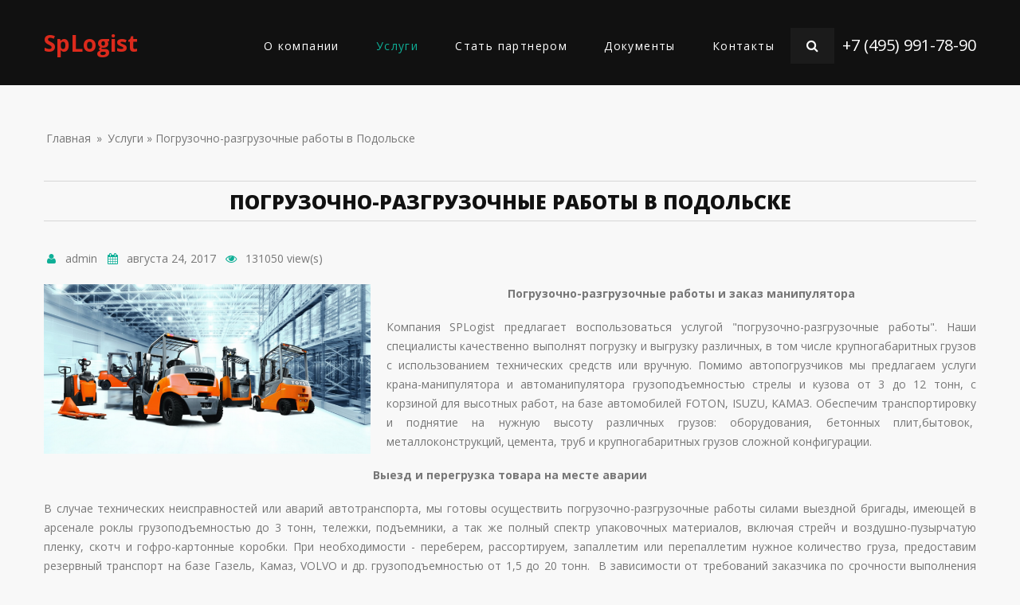

--- FILE ---
content_type: text/html; charset=utf-8
request_url: https://splogist.ru/podolsk/pogruzochno-razgruzochnye-raboty
body_size: 11953
content:
<!DOCTYPE html>
<!--[if IE 8 ]>
<html lang="ru" dir="ltr"  class="no-js ie ie8 lt-ie9"><![endif]-->
<!--[if IE 9 ]>
<html lang="ru" dir="ltr"  class="no-js ie ie9"><![endif]-->
<!--[if (gt IE 9)|!(IE)]><!-->
<html lang="ru" dir="ltr"  class="no-js"><!--<![endif]-->
<head>

    <meta name="yandex-verification" content="77e991e6164089c5" />
    <meta name="yandex-verification" content="bf55268058fbe7ac" />
    <!-- Google Tag Manager -->
<script>(function(w,d,s,l,i){w[l]=w[l]||[];w[l].push({'gtm.start':
new Date().getTime(),event:'gtm.js'});var f=d.getElementsByTagName(s)[0],
j=d.createElement(s),dl=l!='dataLayer'?'&l='+l:'';j.async=true;j.src=
'https://www.googletagmanager.com/gtm.js?id='+i+dl;f.parentNode.insertBefore(j,f);
})(window,document,'script','dataLayer','GTM-M53TW26');</script>
<!-- End Google Tag Manager -->
    <!--[if lte IE 8]>
<div style=' text-align:center; clear: both; padding:0 0 0 15px; position: relative;'>
    <a href="//windows.microsoft.com/en-US/internet-explorer/products/ie/home?ocid=ie6_countdown_bannercode">
        <img src="//storage.ie6countdown.com/assets/100/images/banners/warning_bar_0000_us.jpg" border="0"
             height="42" width="820"
             alt="You are using an outdated browser. For a faster, safer browsing experience, upgrade for free today.">
    </a>
</div>
<![endif]-->
    <meta charset="utf-8" />
<script src="https://maps.googleapis.com/maps/api/js?v=3.exp&amp;sensor=false"></script><link rel="shortcut icon" href="https://splogist.ru/sites/default/files/favico_5.png" type="image/png" />
<meta name="description" content="Предоставим погрузчик, манипулятор или кран. Выедем на место аварии для механизированной и ручной переборки и перегрузки товара." />
<meta name="generator" content="Drupal 7 (http://drupal.org)" />



    <title>Погрузочно-разгрузочные работы в Подольске. Складская, транспортная логистика, обработка и перепаллечивание груза</title>

    <style type="text/css" media="all">
@import url("https://splogist.ru/modules/system/system.base.css?su52te");
@import url("https://splogist.ru/modules/system/system.menus.css?su52te");
@import url("https://splogist.ru/modules/system/system.messages.css?su52te");
@import url("https://splogist.ru/modules/system/system.theme.css?su52te");
</style>
<style type="text/css" media="screen">
@import url("https://splogist.ru/sites/all/modules/tipsy/stylesheets/tipsy.css?su52te");
</style>
<style type="text/css" media="all">
@import url("https://splogist.ru/sites/all/modules/city_site/city_site.css?su52te");
@import url("https://splogist.ru/modules/comment/comment.css?su52te");
@import url("https://splogist.ru/sites/all/modules/date/date_api/date.css?su52te");
@import url("https://splogist.ru/modules/field/theme/field.css?su52te");
@import url("https://splogist.ru/modules/node/node.css?su52te");
@import url("https://splogist.ru/modules/poll/poll.css?su52te");
@import url("https://splogist.ru/modules/search/search.css?su52te");
@import url("https://splogist.ru/sites/all/modules/tm_shortcodes/css/shortcodes.css?su52te");
@import url("https://splogist.ru/modules/user/user.css?su52te");
@import url("https://splogist.ru/modules/forum/forum.css?su52te");
@import url("https://splogist.ru/sites/all/modules/views/css/views.css?su52te");
@import url("https://splogist.ru/sites/all/modules/tm_lazyload/css/tm_lazyload.css?su52te");
@import url("https://splogist.ru/sites/all/modules/ckeditor/css/ckeditor.css?su52te");
@import url("https://splogist.ru/sites/all/modules/media/modules/media_wysiwyg/css/media_wysiwyg.base.css?su52te");
</style>
<style type="text/css" media="all">
@import url("https://splogist.ru/sites/all/modules/cctags/cctags.css?su52te");
@import url("https://splogist.ru/sites/all/libraries/colorbox/example1/colorbox.css?su52te");
@import url("https://splogist.ru/sites/all/modules/ctools/css/ctools.css?su52te");
@import url("https://splogist.ru/sites/all/modules/osman_hidden_captcha/osman_hidden_captcha.css?su52te");
@import url("https://splogist.ru/sites/all/modules/panels/css/panels.css?su52te");
@import url("https://splogist.ru/sites/all/modules/tm_animate/css/animate.css?su52te");
@import url("https://splogist.ru/sites/all/modules/tm_font_awesome/css/font-awesome.css?su52te");
@import url("https://splogist.ru/sites/all/libraries/superfish/css/superfish.css?su52te");
</style>
<style type="text/css" media="all">
@import url("https://splogist.ru/sites/all/themes/theme1026/css/boilerplate.css?su52te");
@import url("https://splogist.ru/sites/all/themes/theme1026/css/style.css?su52te");
@import url("https://splogist.ru/sites/all/themes/theme1026/css/maintenance-page.css?su52te");
@import url("https://splogist.ru/sites/all/themes/theme1026/css/skeleton.css?su52te");
@import url("https://splogist.ru/sites/all/themes/theme1026/css/superfish-1.css?su52te");
@import url("https://splogist.ru/sites/all/themes/theme1026/css/block-views-block-9-block.css?su52te");
@import url("https://splogist.ru/sites/all/themes/theme1026/css/header.css?su52te");
@import url("https://splogist.ru/sites/all/themes/theme1026/css/header_mobile_menu.css?su52te");
@import url("https://splogist.ru/sites/all/themes/theme1026/css/select_city.css?su52te");
@import url("https://splogist.ru/sites/all/themes/theme1026/css/map.css?su52te");
@import url("https://splogist.ru/sites/all/themes/theme1026/css/avtopark.css?su52te");
@import url("https://splogist.ru/sites/all/themes/theme1026/css/block-views-our-team-block-1.css?su52te");
@import url("https://splogist.ru/sites/all/themes/theme1026/css/block-views-testimonials-block.css?su52te");
@import url("https://splogist.ru/sites/all/themes/theme1026/css/block-views-testimonials-clients.css?su52te");
@import url("https://splogist.ru/sites/all/themes/theme1026/css/block-views-portfolio-block.css?su52te");
@import url("https://splogist.ru/sites/all/themes/theme1026/css/footer_form.css?su52te");
@import url("https://splogist.ru/sites/all/themes/theme1026/lib/owlcarousel/dist/assets/owl.carousel.min.css?su52te");
@import url("https://splogist.ru/sites/all/themes/theme1026/lib/owlcarousel/dist/assets/owl.theme.default.min.css?su52te");
@import url("https://splogist.ru/sites/all/themes/theme1026/lib/fancybox/source/jquery.fancybox.css?su52te");
</style>

    <meta name="format-detection" content="telephone=no">

    <meta name="viewport" content="width=device-width, initial-scale=1, maximum-scale=1.0, user-scalable=no">

    <link rel="stylesheet" href="/sites/all/themes/theme1026/css/style-mobile.css" media="screen" id="style-mobile">
    <link rel="stylesheet" href="/sites/all/themes/theme1026/css/skeleton-mobile.css" media="screen" id="skeleton-mobile">
</head>
<body id="body" class="html not-front not-logged-in no-sidebars page-node page-node- page-node-177 node-type-service with-navigation with-subnav section-pogruzochno-razgruzochnye-raboty" >

<!-- Google Tag Manager (noscript) -->
<noscript><iframe src="https://www.googletagmanager.com/ns.html?id=GTM-M53TW26"
height="0" width="0" style="display:none;visibility:hidden"></iframe></noscript>
<!-- End Google Tag Manager (noscript) -->
	<a href="#main-menu" class="element-invisible element-focusable">Skip to navigation</a><a href="#content" class="element-invisible element-focusable">Перейти к основному содержанию</a><div id="page-wrapper" class="page-wrapper">	<div id="page" class="page">				<!-- Header		======================================================================================= -->		<header id="header" class="header page-header clearfix" role="banner">            <div class="header-section-1"> <!-- Sticky menu wrapper -->                <div class="container-12">                    <div class="grid-12">                        <div class="col1">                            <!-- Logo -->                                                            <div id="logo" class="logo">                                                                            <a href="/podolsk/" title="Главная" rel="home" id="img-logo" class="img-logo">                                            SpLogist                                        </a>                                                                    </div><!-- /#name-and-slogan -->                                                    </div>                        <div class="col2">                            <!-- Region Menu -->                              <div class="region region-menu">
    
<div id="block-superfish-1" class="block-superfish-1 block block-superfish block-odd">
	<!-- Block title -->
		

	<!-- Block content -->
	<div class="content block-content">
		<nav><ul id="superfish-1" class="menu sf-menu sf-main-menu sf-horizontal sf-style-none sf-total-items-5 sf-parent-items-2 sf-single-items-3"><li id="menu-5074-1" class="first odd sf-item-1 sf-depth-1 sf-total-children-2 sf-parent-children-0 sf-single-children-2 menuparent"><a href="/podolsk/about" title="SPLogist" class="sf-depth-1 menuparent">О компании</a><ul class="sf-megamenu"><li class="sf-megamenu-wrapper first odd sf-item-1 sf-depth-1 sf-total-children-2 sf-parent-children-0 sf-single-children-2 menuparent"><ol><li id="menu-9027-1" class="first odd sf-item-1 sf-depth-2 sf-no-children"><a href="/podolsk/stoimost-uslug-v-gorode" class="sf-depth-2">Стоимость услуг</a></li><li id="menu-9098-1" class="last even sf-item-2 sf-depth-2 sf-no-children"><a href="/podolsk/vakansii-0" class="sf-depth-2">Вакансии</a></li></ol></li></ul></li><li id="menu-5075-1" class="active-trail middle even sf-item-2 sf-depth-1 sf-total-children-6 sf-parent-children-0 sf-single-children-6 menuparent"><a href="/podolsk/services" title="" class="sf-depth-1 menuparent">Услуги</a><ul class="sf-megamenu"><li class="sf-megamenu-wrapper active-trail middle even sf-item-2 sf-depth-1 sf-total-children-6 sf-parent-children-0 sf-single-children-6 menuparent"><ol><li id="menu-8527-1" class="first odd sf-item-1 sf-depth-2 sf-no-children"><a href="/podolsk/obrabotka-gruzov" title="" class="sf-depth-2">Обработка грузов</a></li><li id="menu-8528-1" class="middle even sf-item-2 sf-depth-2 sf-no-children"><a href="/podolsk/uslugi-otvetstvennogo-hraneniya" title="" class="sf-depth-2">Услуги ответственного хранения</a></li><li id="menu-8529-1" class="middle odd sf-item-3 sf-depth-2 sf-no-children"><a href="/podolsk/peregruzka-gruza" title="" class="sf-depth-2">Перегрузка груза</a></li><li id="menu-8531-1" class="active-trail middle even sf-item-4 sf-depth-2 sf-no-children"><a href="/podolsk/pogruzochno-razgruzochnye-raboty" title="" class="sf-depth-2 active">Погрузочно-разгрузочные работы</a></li><li id="menu-8532-1" class="middle odd sf-item-5 sf-depth-2 sf-no-children"><a href="/podolsk/soputstvuyushchie-uslugi" title="" class="sf-depth-2">Сопутствующие услуги</a></li><li id="menu-8533-1" class="last even sf-item-6 sf-depth-2 sf-no-children"><a href="/podolsk/skladskie-uslugi" title="" class="sf-depth-2">Складские услуги</a></li></ol></li></ul></li><li id="menu-8536-1" class="middle odd sf-item-3 sf-depth-1 sf-no-children"><a href="/podolsk/stat-partnerom-v-gorode" class="sf-depth-1">Стать партнером</a></li><li id="menu-8704-1" class="middle even sf-item-4 sf-depth-1 sf-no-children"><a href="/dokumenty" title="Скидки постоянным клиентам в Подольске" class="sf-depth-1">Документы</a></li><li id="menu-4931-1" class="last odd sf-item-5 sf-depth-1 sf-no-children"><a href="/podolsk/contacts" title="" class="sf-depth-1">Контакты</a></li></ul></nav>	</div>
</div>
<div id="block-search-form" class="block-search-form block block-search dd-search block-even">
	<!-- Block title -->
		

	<!-- Block content -->
	<div class="content block-content">
		<form action="/podolsk/pogruzochno-razgruzochnye-raboty" method="post" id="search-block-form" accept-charset="UTF-8"><div><div class="container-inline">
      <h2 class="element-invisible">Форма поиска</h2>
    <div class="form-item form-type-textfield form-item-search-block-form">
  <label class="element-invisible" for="edit-search-block-form--2">Поиск </label>
 <input title="Введите ключевые слова для поиска." type="search" id="edit-search-block-form--2" name="search_block_form" value="" size="15" maxlength="128" class="form-text" />
</div>
<div class="form-actions form-wrapper" id="edit-actions"><input type="submit" id="edit-submit" name="op" value="Поиск" class="form-submit" /></div><input type="hidden" name="form_build_id" value="form-RqO7UccM36jKQgISmgs4BQrv9-coNxNXE0HWHkKz4Fc" />
<input type="hidden" name="form_id" value="search_block_form" />
</div>
</div></form>	</div>
</div>
<div id="block-block-13" class="block-block-13 block block-block header_phone block-odd">
	<!-- Block title -->
		

	<!-- Block content -->
	<div class="content block-content">
		<p><a href="http://tel:+74959917890">+7 (495) 991-78-90</a></p>
	</div>
</div>  </div>
                        </div>                    </div>                </div>            </div>			<!-- Region Header Top -->						<!-- Region Header -->						<!-- Region Header bottom -->					</header>		<!-- Content		======================================================================================= -->		<div id="main-wrapper" class="main-wrapper" role="main">			<!-- Region Section 1 1 -->									<!-- Region Section 1 2 -->									<!-- Region Section 1 3 -->									<div class="container-12">				<div class="grid-12">					<div id="main" class="main clearfix">												<!-- Page content -->						<div id="content" class="content content-main ">															<header id="content-header" class="content-header">																												<!-- Breadcrumbs -->										<div id="breadcrumb" class="breadcrumb clearfix"><h2 class="element-invisible">Вы здесь</h2><a href="/podolsk/">Главная</a> &#187; <a href="/podolsk/services" title="">Услуги</a> &#187; Погрузочно-разгрузочные работы в Подольске</div>																													<!-- Page title -->											<h2 id="page-title" class="title page-title" >Погрузочно-разгрузочные работы в Подольске</h2>																																													</header>														<!-- Page content -->							  <div class="region region-content">
    
<div id="block-system-main" class="block-system-main block block-system block-even">
	<!-- Block title -->
		

	<!-- Block content -->
	<div class="content block-content">
		<div id="node-177" class="node node-service node-odd published with-comments node-full clearfix node-177" role="article">
			<header class="node-header clearfix">
			<!-- Node title -->
			
			<!-- Node meta -->
							<div class="submitted node-submitted" role="contentinfo">
					<ul class="submitted-list clearfix">
							
													<li class="node-author"><span class="fa fa-fw fa-user"></span> <span class="username">admin</span></li>
													<li class="node-time" >
								<time datetime="2017-08-24T16:58:04">
									<span class="fa fa-fw fa-calendar"></span> августа 24, 2017								</time>
							</li>
							
						<li class="node-views">
							<span class="fa fa-fw fa-eye"></span>
							131050 view(s)						</li>
	
											</ul>
				</div>
					</header>
	
	<div class="content node-content">
		
		<!-- Node content -->
		<div class="field field-name-field-image field-type-image field-label-hidden"><div class="field-items"><div class="field-item even"><img src="https://splogist.ru/sites/default/files/styles/full_post/public/field/image/tekhnicheskie-sredstva-pogruzchik.png?itok=rZjBCK_f" width="770" height="400" alt="Погрузочно-разгрузочные работы в Подольске" title="Погрузочно-разгрузочные работы в Подольске" /></div></div></div><div class="field field-name-body field-type-text-with-summary field-label-hidden"><div class="field-items"><div class="field-item even"><p class="rtecenter">
	<strong>Погрузочно-разгрузочные работы и заказ манипулятора</strong>
</p>
<p class="rtejustify">
	Компания SPLogist предлагает воспользоваться услугой "погрузочно-разгрузочные работы". Наши специалисты качественно выполнят погрузку и выгрузку различных, в том числе крупногабаритных грузов с использованием технических средств или вручную. Помимо автопогрузчиков мы предлагаем услуги крана-манипулятора и автоманипулятора грузоподъемностью стрелы и кузова от 3 до 12 тонн, с корзиной для высотных работ, на базе автомобилей FOTON, ISUZU, КАМАЗ. Обеспечим транспортировку и поднятие на нужную высоту различных грузов: оборудования, бетонных плит,бытовок,  металлоконструкций, цемента, труб и крупногабаритных грузов сложной конфигурации. 
</p>
<p class="rtecenter">
	<strong>Выезд и перегрузка товара на месте аварии</strong>
</p>
<p class="rtejustify">
	В случае технических неисправностей или аварий автотранспорта, мы готовы осуществить погрузочно-разгрузочные работы силами выездной бригады, имеющей в арсенале роклы грузоподъемностью до 3 тонн, тележки, подъемники, а так же полный спектр упаковочных материалов, включая стрейч и воздушно-пузырчатую пленку, скотч и гофро-картонные коробки. При необходимости - переберем, рассортируем, запаллетим или перепаллетим нужное количество груза, предоставим резервный транспорт на базе Газель, Камаз, VOLVO и др. грузоподъемностью от 1,5 до 20 тонн.  В зависимости от требований заказчика по срочности выполнения погрузочно-разгрузочных работ вне территории складского комплекса, мы готовы по партнерской программе привлечь дополнительные технические и людские ресурсы для максимально оперативного решения поставленной задачи.
</p>
<p class="rtejustify">
	<span style="font-size: 14px;">Стоимость оказываемых услуг указана на соответствующей странице сайта (стоимость услуг) и зависит от длительности работы спецтехники, веса и объема груза, его габаритных размеров, требований к размещению товара в транспорте или на складе, а так же его упаковке. Например, стоимость работ на манипуляторе будет начинаться с 1500 рублей за час при заказе на период от 3 (трех) часов. В случае нестандартных ситуаций на дороге мы просим прислать фото расположения и состояния груза, а так же месторасположения транспортного средства в случае аварии. Стоимость работ в нестандартных условиях согласовывается с заказчиком дополнительно. </span>Мы ориентированы на сохранение целостности груза и оптимизацию рабочих процессов с целью экономии времени заказчика. 
</p>
<p>
	Позвоните нам или отправьте заявку online.
</p>
</div></div></div>	</div>

			<footer class="footer node-footer" role="contentinfo">
			<!-- Node tags -->
						
			<!-- Node links -->
					</footer>
	</div>	</div>
</div>  </div>
						</div>											</div>				</div>			</div>						<!-- Region Section 2 1 -->									<!-- Region Section 2 2 -->									<!-- Region Section 2 3 -->						<!-- Region Content bottom -->						<!-- Region Map -->									<!-- Region Section 3 -->								</div>		<!-- Footer		======================================================================================= -->		<footer id="footer" class="footer page-footer" role="contentinfo">			<!-- Region Footer top -->			<div id="footer_top_wrapper" class="footer_top_wrapper">
<div class="container-12"><div class="grid-12">  <div class="region region-footer-top">
    
<div id="block-block-11" class="block-block-11 block block-block footer-logo block-odd">
	<!-- Block title -->
		

	<!-- Block content -->
	<div class="content block-content">
		<div id="select_city">
    <div id="select_city_inner">
        <div id="selected_city">Подольск</div>
                <div id="all_cities">
            <ul>
                                        <li>
                            <a href="/aprelevka/pogruzochno-razgruzochnye-raboty">Апрелевка</a>
                        </li>
                                            <li>
                            <a href="/bakovka/pogruzochno-razgruzochnye-raboty">Баковка</a>
                        </li>
                                            <li>
                            <a href="/balashiha/pogruzochno-razgruzochnye-raboty">Балашиха</a>
                        </li>
                                            <li>
                            <a href="/barviha/pogruzochno-razgruzochnye-raboty">Барвиха</a>
                        </li>
                                            <li>
                            <a href="/bolshievjazemy/pogruzochno-razgruzochnye-raboty">Большие Вязёмы</a>
                        </li>
                                            <li>
                            <a href="/bronnitsy/pogruzochno-razgruzochnye-raboty">Бронницы</a>
                        </li>
                                            <li>
                            <a href="/vao/pogruzochno-razgruzochnye-raboty">ВАО</a>
                        </li>
                                            <li>
                            <a href="/vniissok/pogruzochno-razgruzochnye-raboty">ВНИИССОК</a>
                        </li>
                                            <li>
                            <a href="/vereya/pogruzochno-razgruzochnye-raboty">Верея</a>
                        </li>
                                            <li>
                            <a href="/vidnoe/pogruzochno-razgruzochnye-raboty">Видное</a>
                        </li>
                                            <li>
                            <a href="/vlasiha/pogruzochno-razgruzochnye-raboty">Власиха</a>
                        </li>
                                            <li>
                            <a href="/vnukovo/pogruzochno-razgruzochnye-raboty">Внуково</a>
                        </li>
                                            <li>
                            <a href="/volokolamsk/pogruzochno-razgruzochnye-raboty">Волоколамск</a>
                        </li>
                                            <li>
                            <a href="/voskresensk/pogruzochno-razgruzochnye-raboty">Воскресенск</a>
                        </li>
                                            <li>
                            <a href="/vysokovsk/pogruzochno-razgruzochnye-raboty">Высоковск</a>
                        </li>
                                            <li>
                            <a href="/golicyno/pogruzochno-razgruzochnye-raboty">Голицыно</a>
                        </li>
                                            <li>
                            <a href="/gorkidesjat/pogruzochno-razgruzochnye-raboty">Горки-10</a>
                        </li>
                                            <li>
                            <a href="/gorkidva/pogruzochno-razgruzochnye-raboty">Горки-2</a>
                        </li>
                                            <li>
                            <a href="/dedovsk/pogruzochno-razgruzochnye-raboty">Дедовск</a>
                        </li>
                                            <li>
                            <a href="/dzerzhinskij/pogruzochno-razgruzochnye-raboty">Дзержинский</a>
                        </li>
                                            <li>
                            <a href="/dmitrov/pogruzochno-razgruzochnye-raboty">Дмитров</a>
                        </li>
                                            <li>
                            <a href="/dolgoprudniy/pogruzochno-razgruzochnye-raboty">Долгопрудный</a>
                        </li>
                                            <li>
                            <a href="/domodedovo/pogruzochno-razgruzochnye-raboty">Домодедово</a>
                        </li>
                                            <li>
                            <a href="/dorohovo/pogruzochno-razgruzochnye-raboty">Дорохово</a>
                        </li>
                                            <li>
                            <a href="/dubki/pogruzochno-razgruzochnye-raboty">Дубки</a>
                        </li>
                                            <li>
                            <a href="/dubna/pogruzochno-razgruzochnye-raboty">Дубна</a>
                        </li>
                                            <li>
                            <a href="/egorevsk/pogruzochno-razgruzochnye-raboty">Егорьевск</a>
                        </li>
                                            <li>
                            <a href="/zheleznodorojnyi/pogruzochno-razgruzochnye-raboty">Железнодорожный</a>
                        </li>
                                            <li>
                            <a href="/zhukovka/pogruzochno-razgruzochnye-raboty">Жуковка</a>
                        </li>
                                            <li>
                            <a href="/zhukovskij/pogruzochno-razgruzochnye-raboty">Жуковский</a>
                        </li>
                                            <li>
                            <a href="/zao/pogruzochno-razgruzochnye-raboty">ЗАО</a>
                        </li>
                                            <li>
                            <a href="/zarajsk/pogruzochno-razgruzochnye-raboty">Зарайск</a>
                        </li>
                                            <li>
                            <a href="/zareche/pogruzochno-razgruzochnye-raboty">Заречье</a>
                        </li>
                                            <li>
                            <a href="/zvenigorod/pogruzochno-razgruzochnye-raboty">Звенигород</a>
                        </li>
                                            <li>
                            <a href="/znamenskoe/pogruzochno-razgruzochnye-raboty">Знаменское</a>
                        </li>
                                            <li>
                            <a href="/ivanteevka/pogruzochno-razgruzochnye-raboty">Ивантеевка</a>
                        </li>
                                            <li>
                            <a href="/izvarino/pogruzochno-razgruzochnye-raboty">Изварино</a>
                        </li>
                                            <li>
                            <a href="/ilinskoe/pogruzochno-razgruzochnye-raboty">Ильинское</a>
                        </li>
                                            <li>
                            <a href="/istra/pogruzochno-razgruzochnye-raboty">Истра</a>
                        </li>
                                            <li>
                            <a href="/kalininec/pogruzochno-razgruzochnye-raboty">Калининец</a>
                        </li>
                                            <li>
                            <a href="/kashira/pogruzochno-razgruzochnye-raboty">Кашира</a>
                        </li>
                                            <li>
                            <a href="/kievskij/pogruzochno-razgruzochnye-raboty">Киевский</a>
                        </li>
                                            <li>
                            <a href="/klimovsk/pogruzochno-razgruzochnye-raboty">Климовск</a>
                        </li>
                                            <li>
                            <a href="/klin/pogruzochno-razgruzochnye-raboty">Клин</a>
                        </li>
                                            <li>
                            <a href="/kobjakovo/pogruzochno-razgruzochnye-raboty">Кобяково</a>
                        </li>
                                            <li>
                            <a href="/kokoshkino/pogruzochno-razgruzochnye-raboty">Кокошкино</a>
                        </li>
                                            <li>
                            <a href="/kolomna/pogruzochno-razgruzochnye-raboty">Коломна</a>
                        </li>
                                            <li>
                            <a href="/kommunarka/pogruzochno-razgruzochnye-raboty">Коммунарка</a>
                        </li>
                                            <li>
                            <a href="/konkovo/pogruzochno-razgruzochnye-raboty">Коньково</a>
                        </li>
                                            <li>
                            <a href="/koroljov/pogruzochno-razgruzochnye-raboty">Королёв</a>
                        </li>
                                            <li>
                            <a href="/kotelniki/pogruzochno-razgruzochnye-raboty">Котельники</a>
                        </li>
                                            <li>
                            <a href="/krasnoarmejsk/pogruzochno-razgruzochnye-raboty">Красноармейск</a>
                        </li>
                                            <li>
                            <a href="/krasnogorsk/pogruzochno-razgruzochnye-raboty">Красногорск</a>
                        </li>
                                            <li>
                            <a href="/krasnozavodsk/pogruzochno-razgruzochnye-raboty">Краснозаводск</a>
                        </li>
                                            <li>
                            <a href="/krasnoznamensk/pogruzochno-razgruzochnye-raboty">Краснознаменск</a>
                        </li>
                                            <li>
                            <a href="/krylatskoe/pogruzochno-razgruzochnye-raboty">Крылатское</a>
                        </li>
                                            <li>
                            <a href="/krekshino/pogruzochno-razgruzochnye-raboty">Крёкшино</a>
                        </li>
                                            <li>
                            <a href="/kubinka/pogruzochno-razgruzochnye-raboty">Кубинка</a>
                        </li>
                                            <li>
                            <a href="/kuncevo/pogruzochno-razgruzochnye-raboty">Кунцево</a>
                        </li>
                                            <li>
                            <a href="/kurovskoe/pogruzochno-razgruzochnye-raboty">Куровское</a>
                        </li>
                                            <li>
                            <a href="/lajkovo/pogruzochno-razgruzochnye-raboty">Лайково</a>
                        </li>
                                            <li>
                            <a href="/lapino/pogruzochno-razgruzochnye-raboty">Лапино</a>
                        </li>
                                            <li>
                            <a href="/lesnojgorodok/pogruzochno-razgruzochnye-raboty">Лесной городок</a>
                        </li>
                                            <li>
                            <a href="/likino/pogruzochno-razgruzochnye-raboty">Ликино</a>
                        </li>
                                            <li>
                            <a href="/lobnya/pogruzochno-razgruzochnye-raboty">Лобня</a>
                        </li>
                                            <li>
                            <a href="/losino-petrovskij/pogruzochno-razgruzochnye-raboty">Лосино-Петровский</a>
                        </li>
                                            <li>
                            <a href="/luhovicy/pogruzochno-razgruzochnye-raboty">Луховицы</a>
                        </li>
                                            <li>
                            <a href="/lytkarino/pogruzochno-razgruzochnye-raboty">Лыткарино</a>
                        </li>
                                            <li>
                            <a href="/lyubercy/pogruzochno-razgruzochnye-raboty">Люберцы</a>
                        </li>
                                            <li>
                            <a href="/malyevjazemy/pogruzochno-razgruzochnye-raboty">Малые Вязёмы</a>
                        </li>
                                            <li>
                            <a href="/marushkino/pogruzochno-razgruzochnye-raboty">Марушкино</a>
                        </li>
                                            <li>
                            <a href="/mitino/pogruzochno-razgruzochnye-raboty">Митино</a>
                        </li>
                                            <li>
                            <a href="/mnevniki/pogruzochno-razgruzochnye-raboty">Мневники</a>
                        </li>
                                            <li>
                            <a href="/mozhajsk/pogruzochno-razgruzochnye-raboty">Можайск</a>
                        </li>
                                            <li>
                            <a href="/pogruzochno-razgruzochnye-raboty">Москва</a>
                        </li>
                                            <li>
                            <a href="/moskovskij/pogruzochno-razgruzochnye-raboty">Московский</a>
                        </li>
                                            <li>
                            <a href="/mosrentgen/pogruzochno-razgruzochnye-raboty">Мосрентген</a>
                        </li>
                                            <li>
                            <a href="/mytischi/pogruzochno-razgruzochnye-raboty">Мытищи</a>
                        </li>
                                            <li>
                            <a href="/narofominsk/pogruzochno-razgruzochnye-raboty">Наро-Фоминск</a>
                        </li>
                                            <li>
                            <a href="/nahabino/pogruzochno-razgruzochnye-raboty">Нахабино</a>
                        </li>
                                            <li>
                            <a href="/nemchinovka/pogruzochno-razgruzochnye-raboty">Немчиновка</a>
                        </li>
                                            <li>
                            <a href="/novoperedelkino/pogruzochno-razgruzochnye-raboty">Ново-Переделкино</a>
                        </li>
                                            <li>
                            <a href="/novyjgorodok/pogruzochno-razgruzochnye-raboty">Новый городок</a>
                        </li>
                                            <li>
                            <a href="/noginsk/pogruzochno-razgruzochnye-raboty">Ногинск</a>
                        </li>
                                            <li>
                            <a href="/odintsovo/pogruzochno-razgruzochnye-raboty">Одинцово</a>
                        </li>
                                            <li>
                            <a href="/ozyory/pogruzochno-razgruzochnye-raboty">Озёры</a>
                        </li>
                                            <li>
                            <a href="/orekhovo-zuevo/pogruzochno-razgruzochnye-raboty">Орехово-Зуево</a>
                        </li>
                                            <li>
                            <a href="/ochakovo/pogruzochno-razgruzochnye-raboty">Очаково</a>
                        </li>
                                            <li>
                            <a href="/pavlovskajasloboda/pogruzochno-razgruzochnye-raboty">Павловская Слобода</a>
                        </li>
                                            <li>
                            <a href="/pavlovskij-posad/pogruzochno-razgruzochnye-raboty">Павловский Посад</a>
                        </li>
                                            <li>
                            <a href="/pavshinskajapojma/pogruzochno-razgruzochnye-raboty">Павшинская пойма</a>
                        </li>
                                            <li>
                            <a href="/pervomajskoe/pogruzochno-razgruzochnye-raboty">Первомайское</a>
                        </li>
                                            <li>
                            <a href="/peredelkino/pogruzochno-razgruzochnye-raboty">Переделкино</a>
                        </li>
                                            <li>
                            <a href="/peresvet/pogruzochno-razgruzochnye-raboty">Пересвет</a>
                        </li>
                                            <li>
                            <a href="/perhushkovo/pogruzochno-razgruzochnye-raboty">Перхушково</a>
                        </li>
                                            <li>
                            <a href="/petelino/pogruzochno-razgruzochnye-raboty">Петелино</a>
                        </li>
                                            <li>
                            <a href="/protvino/pogruzochno-razgruzochnye-raboty">Протвино</a>
                        </li>
                                            <li>
                            <a href="/pushkino/pogruzochno-razgruzochnye-raboty">Пушкино</a>
                        </li>
                                            <li>
                            <a href="/pushchino/pogruzochno-razgruzochnye-raboty">Пущино</a>
                        </li>
                                            <li>
                            <a href="/ramenskoe/pogruzochno-razgruzochnye-raboty">Раменское</a>
                        </li>
                                            <li>
                            <a href="/reutov/pogruzochno-razgruzochnye-raboty">Реутов</a>
                        </li>
                                            <li>
                            <a href="/romashkovo/pogruzochno-razgruzochnye-raboty">Ромашково</a>
                        </li>
                                            <li>
                            <a href="/roshal/pogruzochno-razgruzochnye-raboty">Рошаль</a>
                        </li>
                                            <li>
                            <a href="/ruza/pogruzochno-razgruzochnye-raboty">Руза</a>
                        </li>
                                            <li>
                            <a href="/sao/pogruzochno-razgruzochnye-raboty">САО</a>
                        </li>
                                            <li>
                            <a href="/svao/pogruzochno-razgruzochnye-raboty">СВАО</a>
                        </li>
                                            <li>
                            <a href="/szao/pogruzochno-razgruzochnye-raboty">СЗАО</a>
                        </li>
                                            <li>
                            <a href="/seljatino/pogruzochno-razgruzochnye-raboty">Селятино</a>
                        </li>
                                            <li>
                            <a href="/sergiev-posad/pogruzochno-razgruzochnye-raboty">Сергиев Посад</a>
                        </li>
                                            <li>
                            <a href="/serpuhov/pogruzochno-razgruzochnye-raboty">Серпухов</a>
                        </li>
                                            <li>
                            <a href="/skolkovo/pogruzochno-razgruzochnye-raboty">Сколково</a>
                        </li>
                                            <li>
                            <a href="/solnechnogorsk/pogruzochno-razgruzochnye-raboty">Солнечногорск</a>
                        </li>
                                            <li>
                            <a href="/solncevo/pogruzochno-razgruzochnye-raboty">Солнцево</a>
                        </li>
                                            <li>
                            <a href="/soloslovo/pogruzochno-razgruzochnye-raboty">Солослово</a>
                        </li>
                                            <li>
                            <a href="/staryjgorodok/pogruzochno-razgruzochnye-raboty">Старый городок</a>
                        </li>
                                            <li>
                            <a href="/strogino/pogruzochno-razgruzochnye-raboty">Строгино</a>
                        </li>
                                            <li>
                            <a href="/stupino/pogruzochno-razgruzochnye-raboty">Ступино</a>
                        </li>
                                            <li>
                            <a href="/shodnya/pogruzochno-razgruzochnye-raboty">Сходня</a>
                        </li>
                                            <li>
                            <a href="/taldom/pogruzochno-razgruzochnye-raboty">Талдом</a>
                        </li>
                                            <li>
                            <a href="/tolstopalcevo/pogruzochno-razgruzochnye-raboty">Толстопальцево</a>
                        </li>
                                            <li>
                            <a href="/troitck/pogruzochno-razgruzochnye-raboty">Троицк</a>
                        </li>
                                            <li>
                            <a href="/trehgorka/pogruzochno-razgruzochnye-raboty">Трёхгорка</a>
                        </li>
                                            <li>
                            <a href="/tuchkovo/pogruzochno-razgruzochnye-raboty">Тучково</a>
                        </li>
                                            <li>
                            <a href="/tushino/pogruzochno-razgruzochnye-raboty">Тушино</a>
                        </li>
                                            <li>
                            <a href="/usovo/pogruzochno-razgruzochnye-raboty">Усово</a>
                        </li>
                                            <li>
                            <a href="/fili/pogruzochno-razgruzochnye-raboty">Фили</a>
                        </li>
                                            <li>
                            <a href="/fryazino/pogruzochno-razgruzochnye-raboty">Фрязино</a>
                        </li>
                                            <li>
                            <a href="/himki/pogruzochno-razgruzochnye-raboty">Химки</a>
                        </li>
                                            <li>
                            <a href="/hotkovo/pogruzochno-razgruzochnye-raboty">Хотьково</a>
                        </li>
                                            <li>
                            <a href="/cao/pogruzochno-razgruzochnye-raboty">ЦАО</a>
                        </li>
                                            <li>
                            <a href="/chascy/pogruzochno-razgruzochnye-raboty">Часцы</a>
                        </li>
                                            <li>
                            <a href="/chernogolovka/pogruzochno-razgruzochnye-raboty">Черноголовка</a>
                        </li>
                                            <li>
                            <a href="/chekhov/pogruzochno-razgruzochnye-raboty">Чехов</a>
                        </li>
                                            <li>
                            <a href="/shatura/pogruzochno-razgruzochnye-raboty">Шатура</a>
                        </li>
                                            <li>
                            <a href="/shcherbinka/pogruzochno-razgruzochnye-raboty">Щербинка</a>
                        </li>
                                            <li>
                            <a href="/shchyolkovo/pogruzochno-razgruzochnye-raboty">Щёлково</a>
                        </li>
                                            <li>
                            <a href="/ehlektrogorsk/pogruzochno-razgruzochnye-raboty">Электрогорск</a>
                        </li>
                                            <li>
                            <a href="/ehlektrostal/pogruzochno-razgruzochnye-raboty">Электросталь</a>
                        </li>
                                            <li>
                            <a href="/ehlektrougli/pogruzochno-razgruzochnye-raboty">Электроугли</a>
                        </li>
                                            <li>
                            <a href="/uao/pogruzochno-razgruzochnye-raboty">ЮАО</a>
                        </li>
                                            <li>
                            <a href="/uvao/pogruzochno-razgruzochnye-raboty">ЮВАО</a>
                        </li>
                                            <li>
                            <a href="/uzao/pogruzochno-razgruzochnye-raboty">ЮЗАО</a>
                        </li>
                                            <li>
                            <a href="/ubileinyi/pogruzochno-razgruzochnye-raboty">Юбилейный</a>
                        </li>
                                            <li>
                            <a href="/udino/pogruzochno-razgruzochnye-raboty">Юдино</a>
                        </li>
                                            <li>
                            <a href="/jasenevo/pogruzochno-razgruzochnye-raboty">Ясенево</a>
                        </li>
                                            <li>
                            <a href="/yahroma/pogruzochno-razgruzochnye-raboty">Яхрома</a>
                        </li>
                                </ul>
        </div>
            </div>
</div><br>
<a href="https://splogist.ru/">SpLogist</a>
	</div>
</div>  </div>
</div></div></div>			<div class="footer-wrapper">				<div class="container-12">					<div class="grid-12 clearfix">						<!-- Region Footer -->											</div>				</div>			</div>		</footer>	</div></div><nav id="header_mobile_menu">    <div id="header_mobile_menu_line">        <div id="header_mobile_menu_toggle">            <i class="fa fa-bars"></i>        </div>        <div id="header_mobile_logo">            <a href="/podolsk/">Transline</a>        </div>    </div>    <div id="header_mobile_menu_content">        <div id="header_mobile_menu_content_inner">              <div class="region region-header-mobile-menu">
    
<div id="block-multiblock-1" class="block-multiblock-1 block block-multiblock block-system block-system-main-menu-instance block-even">
	<!-- Block title -->
		

	<!-- Block content -->
	<div class="content block-content">
		<ul class="menu clearfix"><li class="first collapsed id- mid-5074"><a href="/podolsk/about" title="SPLogist">О компании</a></li>
<li class="expanded active-trail id- mid-5075"><a href="/podolsk/services" title="" class="active-trail">Услуги</a><ul class="menu clearfix"><li class="first leaf id- mid-8527"><a href="/podolsk/obrabotka-gruzov" title="">Обработка грузов</a></li>
<li class="leaf id- mid-8528"><a href="/podolsk/uslugi-otvetstvennogo-hraneniya" title="">Услуги ответственного хранения</a></li>
<li class="leaf id- mid-8529"><a href="/podolsk/peregruzka-gruza" title="">Перегрузка груза</a></li>
<li class="leaf active-trail id--- mid-8531"><a href="/podolsk/pogruzochno-razgruzochnye-raboty" title="" class="active-trail active">Погрузочно-разгрузочные работы</a></li>
<li class="leaf id- mid-8532"><a href="/podolsk/soputstvuyushchie-uslugi" title="">Сопутствующие услуги</a></li>
<li class="last leaf id- mid-8533"><a href="/podolsk/skladskie-uslugi" title="">Складские услуги</a></li>
</ul></li>
<li class="leaf id- mid-8536"><a href="/podolsk/stat-partnerom-v-gorode">Стать партнером</a></li>
<li class="leaf id- mid-8704"><a href="/dokumenty" title="Скидки постоянным клиентам в Подольске">Документы</a></li>
<li class="last leaf id- mid-4931"><a href="/podolsk/contacts" title="">Контакты</a></li>
</ul>	</div>
</div>  </div>
        </div>    </div></nav><div id="header_mobile_menu_toggle_vertical"></div><div style="display: none"></div>
<script type="text/javascript" src="https://splogist.ru/sites/all/modules/jquery_update/replace/jquery/1.10/jquery.min.js?v=1.10.2"></script>
<script type="text/javascript" src="https://splogist.ru/misc/jquery.once.js?v=1.2"></script>
<script type="text/javascript" src="https://splogist.ru/misc/drupal.js?su52te"></script>
<script type="text/javascript" src="https://splogist.ru/sites/all/modules/tipsy/javascripts/jquery.tipsy.js?v=0.1.7"></script>
<script type="text/javascript" src="https://splogist.ru/sites/all/modules/tipsy/javascripts/tipsy.js?v=0.1.7"></script>
<script type="text/javascript" src="https://splogist.ru/sites/all/modules/osman_css_live_reload/osman_css_live_reload.js?su52te"></script>
<script type="text/javascript" src="https://splogist.ru/sites/all/modules/tm_shortcodes/js/jquery.easypiechart.js?su52te"></script>
<script type="text/javascript" src="https://splogist.ru/sites/all/modules/tm_shortcodes/js/jquery.appear.js?su52te"></script>
<script type="text/javascript" src="https://splogist.ru/sites/all/modules/tm_shortcodes/js/shortcodes.js?su52te"></script>
<script type="text/javascript" src="https://splogist.ru/sites/all/modules/tm_lazyload/js/jquery.lazyloader.js?su52te"></script>
<script type="text/javascript" src="https://splogist.ru/sites/default/files/languages/ru_oBdFM7TIeDCqiDgRwmCx7ORyij1LNsSjzpKLbIU_eGE.js?su52te"></script>
<script type="text/javascript" src="https://splogist.ru/sites/all/libraries/colorbox/jquery.colorbox-min.js?su52te"></script>
<script type="text/javascript" src="https://splogist.ru/sites/all/modules/colorbox/js/colorbox.js?su52te"></script>
<script type="text/javascript" src="https://splogist.ru/sites/all/modules/osman_hidden_captcha/osman_hidden_captcha.js?su52te"></script>
<script type="text/javascript" src="https://splogist.ru/sites/all/modules/tm_animate/js/wow.js?su52te"></script>
<script type="text/javascript" src="https://splogist.ru/sites/all/modules/tm_block_bg/js/tm_block_bg_parallax.js?su52te"></script>
<script type="text/javascript" src="https://splogist.ru/sites/all/modules/tm_block_bg/js/tm_block_bg_video.js?su52te"></script>
<script type="text/javascript" src="https://splogist.ru/sites/all/modules/tm_block_bg/js/jquery.mb.YTPlayer.js?su52te"></script>
<script type="text/javascript" src="https://splogist.ru/sites/all/modules/tm_block_bg/js/jquery.stellar.min.js?su52te"></script>
<script type="text/javascript" src="https://splogist.ru/sites/all/libraries/superfish/jquery.hoverIntent.minified.js?su52te"></script>
<script type="text/javascript" src="https://splogist.ru/sites/all/libraries/superfish/sftouchscreen.js?su52te"></script>
<script type="text/javascript" src="https://splogist.ru/sites/all/libraries/superfish/superfish.js?su52te"></script>
<script type="text/javascript" src="https://splogist.ru/sites/all/libraries/easing/jquery.easing.js?su52te"></script>
<script type="text/javascript" src="https://splogist.ru/sites/all/libraries/superfish/supersubs.js?su52te"></script>
<script type="text/javascript" src="https://splogist.ru/sites/all/modules/superfish/superfish.js?su52te"></script>
<script type="text/javascript" src="https://splogist.ru/sites/all/themes/theme1026/js/theme1026.core.js?su52te"></script>
<script type="text/javascript" src="https://splogist.ru/sites/all/themes/theme1026/js/jquery.loader.js?su52te"></script>
<script type="text/javascript" src="https://splogist.ru/sites/all/themes/theme1026/js/jquery.mobilemenu.js?su52te"></script>
<script type="text/javascript" src="https://splogist.ru/sites/all/themes/theme1026/js/jquery.debouncedresize.js?su52te"></script>
<script type="text/javascript" src="https://splogist.ru/sites/all/themes/theme1026/js/jquery.easing.js?su52te"></script>
<script type="text/javascript" src="https://splogist.ru/sites/all/themes/theme1026/js/jquery.ui.totop.js?su52te"></script>
<script type="text/javascript" src="https://splogist.ru/sites/all/themes/theme1026/js/jquery.cookie.js?su52te"></script>
<script type="text/javascript" src="https://splogist.ru/sites/all/themes/theme1026/js/tm-stick-up.js?su52te"></script>
<script type="text/javascript" src="https://splogist.ru/sites/all/themes/theme1026/js/tformer.js?su52te"></script>
<script type="text/javascript" src="https://splogist.ru/sites/all/themes/theme1026/js/device.min.js?su52te"></script>
<script type="text/javascript" src="https://splogist.ru/sites/all/themes/theme1026/js/jquery.mousewheel.min.js?su52te"></script>
<script type="text/javascript" src="https://splogist.ru/sites/all/themes/theme1026/js/migrate.js?su52te"></script>
<script type="text/javascript" src="https://splogist.ru/sites/all/themes/theme1026/js/tm-parallax.js?su52te"></script>
<script type="text/javascript" src="https://splogist.ru/sites/all/themes/theme1026/lib/jquery.touchSwipe.min.js?su52te"></script>
<script type="text/javascript" src="https://splogist.ru/sites/all/themes/theme1026/lib/jquery_lazyload/jquery.lazyload.js?su52te"></script>
<script type="text/javascript" src="https://splogist.ru/sites/all/themes/theme1026/js/header_mobile_menu.js?su52te"></script>
<script type="text/javascript" src="https://splogist.ru/sites/all/themes/theme1026/js/custom.js?su52te"></script>
<script type="text/javascript" src="https://splogist.ru/sites/all/themes/theme1026/lib/owlcarousel/dist/owl.carousel.min.js?su52te"></script>
<script type="text/javascript" src="https://splogist.ru/sites/all/themes/theme1026/lib/fancybox/source/jquery.fancybox.pack.js?su52te"></script>
<script type="text/javascript">
<!--//--><![CDATA[//><!--
jQuery.extend(Drupal.settings, {"basePath":"\/","pathPrefix":"","ajaxPageState":{"theme":"theme1026","theme_token":"v8aNC7H5xxtJNJhttnllqIfW1pRP7F8B8JGuqyCkZ6k","js":{"sites\/all\/modules\/addthis\/addthis.js":1,"sites\/all\/modules\/jquery_update\/replace\/jquery\/1.10\/jquery.min.js":1,"misc\/jquery.once.js":1,"misc\/drupal.js":1,"sites\/all\/modules\/tipsy\/javascripts\/jquery.tipsy.js":1,"sites\/all\/modules\/tipsy\/javascripts\/tipsy.js":1,"sites\/all\/modules\/osman_css_live_reload\/osman_css_live_reload.js":1,"sites\/all\/modules\/tm_shortcodes\/js\/jquery.easypiechart.js":1,"sites\/all\/modules\/tm_shortcodes\/js\/jquery.appear.js":1,"sites\/all\/modules\/tm_shortcodes\/js\/shortcodes.js":1,"sites\/all\/modules\/tm_lazyload\/js\/jquery.lazyloader.js":1,"public:\/\/languages\/ru_oBdFM7TIeDCqiDgRwmCx7ORyij1LNsSjzpKLbIU_eGE.js":1,"sites\/all\/libraries\/colorbox\/jquery.colorbox-min.js":1,"sites\/all\/modules\/colorbox\/js\/colorbox.js":1,"sites\/all\/modules\/osman_hidden_captcha\/osman_hidden_captcha.js":1,"sites\/all\/modules\/tm_animate\/js\/wow.js":1,"sites\/all\/modules\/tm_block_bg\/js\/tm_block_bg_parallax.js":1,"sites\/all\/modules\/tm_block_bg\/js\/tm_block_bg_video.js":1,"sites\/all\/modules\/tm_block_bg\/js\/jquery.mb.YTPlayer.js":1,"sites\/all\/modules\/tm_block_bg\/js\/jquery.stellar.min.js":1,"sites\/all\/libraries\/superfish\/jquery.hoverIntent.minified.js":1,"sites\/all\/libraries\/superfish\/sftouchscreen.js":1,"sites\/all\/libraries\/superfish\/superfish.js":1,"sites\/all\/libraries\/easing\/jquery.easing.js":1,"sites\/all\/libraries\/superfish\/supersubs.js":1,"sites\/all\/modules\/superfish\/superfish.js":1,"sites\/all\/themes\/theme1026\/js\/theme1026.core.js":1,"sites\/all\/themes\/theme1026\/js\/jquery.loader.js":1,"sites\/all\/themes\/theme1026\/js\/jquery.mobilemenu.js":1,"sites\/all\/themes\/theme1026\/js\/jquery.debouncedresize.js":1,"sites\/all\/themes\/theme1026\/js\/jquery.easing.js":1,"sites\/all\/themes\/theme1026\/js\/jquery.ui.totop.js":1,"sites\/all\/themes\/theme1026\/js\/jquery.cookie.js":1,"sites\/all\/themes\/theme1026\/js\/tm-stick-up.js":1,"sites\/all\/themes\/theme1026\/js\/tformer.js":1,"sites\/all\/themes\/theme1026\/js\/device.min.js":1,"sites\/all\/themes\/theme1026\/js\/jquery.mousewheel.min.js":1,"sites\/all\/themes\/theme1026\/js\/migrate.js":1,"sites\/all\/themes\/theme1026\/js\/tm-parallax.js":1,"sites\/all\/themes\/theme1026\/lib\/jquery.touchSwipe.min.js":1,"sites\/all\/themes\/theme1026\/lib\/jquery_lazyload\/jquery.lazyload.js":1,"sites\/all\/themes\/theme1026\/js\/header_mobile_menu.js":1,"sites\/all\/themes\/theme1026\/js\/custom.js":1,"sites\/all\/themes\/theme1026\/lib\/owlcarousel\/dist\/owl.carousel.min.js":1,"sites\/all\/themes\/theme1026\/lib\/fancybox\/source\/jquery.fancybox.pack.js":1},"css":{"modules\/system\/system.base.css":1,"modules\/system\/system.menus.css":1,"modules\/system\/system.messages.css":1,"modules\/system\/system.theme.css":1,"sites\/all\/modules\/tipsy\/stylesheets\/tipsy.css":1,"sites\/all\/modules\/city_site\/city_site.css":1,"modules\/comment\/comment.css":1,"sites\/all\/modules\/date\/date_api\/date.css":1,"modules\/field\/theme\/field.css":1,"modules\/node\/node.css":1,"modules\/poll\/poll.css":1,"modules\/search\/search.css":1,"sites\/all\/modules\/tm_shortcodes\/css\/shortcodes.css":1,"modules\/user\/user.css":1,"modules\/forum\/forum.css":1,"sites\/all\/modules\/views\/css\/views.css":1,"sites\/all\/modules\/tm_lazyload\/css\/tm_lazyload.css":1,"sites\/all\/modules\/ckeditor\/css\/ckeditor.css":1,"sites\/all\/modules\/media\/modules\/media_wysiwyg\/css\/media_wysiwyg.base.css":1,"sites\/all\/modules\/cctags\/cctags.css":1,"sites\/all\/libraries\/colorbox\/example1\/colorbox.css":1,"sites\/all\/modules\/ctools\/css\/ctools.css":1,"sites\/all\/modules\/osman_hidden_captcha\/osman_hidden_captcha.css":1,"sites\/all\/modules\/panels\/css\/panels.css":1,"sites\/all\/modules\/tm_animate\/css\/animate.css":1,"sites\/all\/modules\/tm_font_awesome\/css\/font-awesome.css":1,"sites\/all\/libraries\/superfish\/css\/superfish.css":1,"sites\/all\/themes\/theme1026\/css\/boilerplate.css":1,"sites\/all\/themes\/theme1026\/css\/style.css":1,"sites\/all\/themes\/theme1026\/css\/maintenance-page.css":1,"sites\/all\/themes\/theme1026\/css\/skeleton.css":1,"sites\/all\/themes\/theme1026\/css\/superfish-1.css":1,"sites\/all\/themes\/theme1026\/css\/block-views-block-9-block.css":1,"sites\/all\/themes\/theme1026\/css\/header.css":1,"sites\/all\/themes\/theme1026\/css\/header_mobile_menu.css":1,"sites\/all\/themes\/theme1026\/css\/select_city.css":1,"sites\/all\/themes\/theme1026\/css\/map.css":1,"sites\/all\/themes\/theme1026\/css\/avtopark.css":1,"sites\/all\/themes\/theme1026\/css\/block-views-our-team-block-1.css":1,"sites\/all\/themes\/theme1026\/css\/block-views-testimonials-block.css":1,"sites\/all\/themes\/theme1026\/css\/block-views-testimonials-clients.css":1,"sites\/all\/themes\/theme1026\/css\/block-views-portfolio-block.css":1,"sites\/all\/themes\/theme1026\/css\/footer_form.css":1,"sites\/all\/themes\/theme1026\/lib\/owlcarousel\/dist\/assets\/owl.carousel.min.css":1,"sites\/all\/themes\/theme1026\/lib\/owlcarousel\/dist\/assets\/owl.theme.default.min.css":1,"sites\/all\/themes\/theme1026\/lib\/fancybox\/source\/jquery.fancybox.css":1}},"colorbox":{"opacity":"0.85","current":"{current} \u0438\u0437 {total}","previous":"\u00ab \u041f\u0440\u0435\u0434\u044b\u0434\u0443\u0449\u0438\u0439","next":"\u0421\u043b\u0435\u0434\u0443\u044e\u0449\u0438\u0439 \u00bb","close":"\u0417\u0430\u043a\u0440\u044b\u0442\u044c","maxWidth":"98%","maxHeight":"98%","fixed":true,"mobiledetect":false,"mobiledevicewidth":"960px"},"jcarousel":{"ajaxPath":"\/jcarousel\/ajax\/views"},"tipsy":{"custom_selectors":[{"selector":".tipsy","options":{"fade":1,"gravity":"w","trigger":"hover","delayIn":"0","delayOut":"0","opacity":"0.8","offset":"0","html":0,"tooltip_content":{"source":"attribute","selector":"title"}}}]},"superfish":{"1":{"id":"1","sf":{"animation":{"opacity":"show","height":["show","easeOutCubic"]},"speed":"\u0027fast\u0027","autoArrows":true,"dropShadows":false,"disableHI":false},"plugins":{"touchscreen":{"mode":"useragent_custom","useragent":"iphone|android|ipad"},"supposition":false,"bgiframe":false,"supersubs":{"minWidth":"12","maxWidth":"27","extraWidth":1}}}},"urlIsAjaxTrusted":{"\/podolsk\/pogruzochno-razgruzochnye-raboty":true}});
//--><!]]>
</script>

<!--[if LT IE 9]>
<script src="//html5shim.googlecode.com/svn/trunk/html5.js"></script>
<![endif]-->

<script type="text/javascript" src="https://splogist.ru/sites/all/modules/addthis/addthis.js?su52te"></script>

<!-- Yandex.Metrika counter -->
<script type="text/javascript" >
    (function (d, w, c) {
        (w[c] = w[c] || []).push(function() {
            try {
                w.yaCounter50324449 = new Ya.Metrika2({
                    id:50324449,
                    clickmap:true,
                    trackLinks:true,
                    accurateTrackBounce:true,
                    webvisor:true
                });
            } catch(e) { }
        });

        var n = d.getElementsByTagName("script")[0],
            s = d.createElement("script"),
            f = function () { n.parentNode.insertBefore(s, n); };
        s.type = "text/javascript";
        s.async = true;
        s.src = "https://mc.yandex.ru/metrika/tag.js";

        if (w.opera == "[object Opera]") {
            d.addEventListener("DOMContentLoaded", f, false);
        } else { f(); }
    })(document, window, "yandex_metrika_callbacks2");
</script>
<noscript><div><img src="https://mc.yandex.ru/watch/50324449" style="position:absolute; left:-9999px;" alt="" /></div></noscript>
<!-- /Yandex.Metrika counter -->
</body>
</html>

--- FILE ---
content_type: text/css
request_url: https://splogist.ru/sites/all/themes/theme1026/css/style.css?su52te
body_size: 11244
content:
@import url(//fonts.googleapis.com/css?family=Roboto:400,300,300italic,400italic,500,500italic,700,700italic,900,900italic);@import url(//fonts.googleapis.com/css?family=Open+Sans:300italic,400italic,600italic,700italic,800italic,400,300,600,700,800);body {    background: #f8f8f8;    color: #777;    font-family: 'Open Sans', sans-serif;    font-size: 14px;    line-height: 24px;    min-width: 1250px;    position: relative;}#page-wrapper {    overflow: hidden;}#main-wrapper {    position: relative;    z-index: 0;}h1 {    color: #111;    text-align: center;    text-transform: uppercase;    font: 800 25px/1em 'Open Sans', sans-serif;    margin-bottom: 34px;}h1:after,h1:before {    background: #d6d6d6;    content: '';    display: inline-block;    height: 1px;    position: relative;    top: -10px;    width: 100%;}#page-title, #block-system-main h2 {    font: 800 25px/1em 'Open Sans', sans-serif;}#page-title:after,#page-title:before {    background: #d6d6d6;    content: '';    display: inline-block;    height: 1px;    position: relative;    top: -10px;    width: 100%;}h2 {    color: #111;    text-align: center;    font: 800 70px/1em 'Open Sans', sans-serif;    margin-bottom: 22px;    text-transform: uppercase;}h2.block-title {    overflow: hidden;    font: 800 25px/1em 'Open Sans', sans-serif !important;}h2.block-title:after, h2.block-title:before {    background: #d6d6d6;    content: '';    display: inline-block;    height: 1px;    position: relative;    top: -10px;    width: 100%;}h2.block-title:after {    margin-right: -100%;    margin-left: 30px;}h2.block-title:before {    margin-left: -100%;    margin-right: 30px;}.block h1 {    color: #111;    text-align: center;    font: 800 70px/1em 'Open Sans', sans-serif;    margin-bottom: 22px;    text-transform: uppercase;    overflow: hidden;    font: 800 25px/1em 'Open Sans', sans-serif !important;}.block h1:after, .block h1:before {    background: #d6d6d6;    content: '';    display: inline-block;    height: 1px;    position: relative;    top: -10px;    width: 100%;}.block h1:after {    margin-right: -100%;    margin-left: 30px;}.block h1:before {    margin-left: -100%;    margin-right: 30px;}h3, #block-tm-follow-user h2 {    color: #111;    text-transform: uppercase;    font: 400 22px/30px 'Open Sans', sans-serif;    margin-bottom: 20px;}h3.block-subtitle, #block-tm-follow-user h2.block-subtitle {    text-align: center;    color: #a9a9a9;    letter-spacing: 4px;    margin-bottom: 50px;}.profile h3, #block-tm-follow-user h2 {    border-bottom: 1px solid #d6d6d6;    overflow: hidden;    padding-bottom: 5px;}h4 {    color: #111;    font: 400 18px/24px 'Open Sans', sans-serif;    margin-bottom: 20px;}h5 {    color: #111;    text-transform: uppercase;    font: 400 16px/24px 'Open Sans', sans-serif;    margin-bottom: 15px;}h6 {    color: #111;    font: bold 16px/24px 'Open Sans', sans-serif;    margin-bottom: 16px;}h1, h2, h3, h4, h5, h6 {    word-wrap: break-word;}h1 a, h2 a, h3 a, h4 a, h5 a, h6 a {    color: inherit;    text-decoration: none;}h1 a:hover, h2 a:hover, h3 a:hover, h4 a:hover, h5 a:hover, h6 a:hover {    color: #0faf97;    text-decoration: none;}form.simple-subscription-empty #edit-input, input[type="text"], input[type="color"], input[type="date"], input[type="datetime"], input[type="datetime-local"], input[type="email"], input[type="number"], input[type="month"], input[type="password"], input[type="search"], input[type="tel"], input[type="time"], input[type="url"], input[type="week"], textarea, select {    background: #fff;    border: 1px solid #d6d6d6;    -moz-box-sizing: border-box;    -webkit-box-sizing: border-box;    box-sizing: border-box;    color: #777 !important;    font: 14px 'Open Sans', sans-serif;    max-width: 100%;    padding: 5px 10px 6px;}fieldset {    border-color: #d6d6d6;}label {    display: inline-block;}#search-form .form-item {    display: block;}#user-login .form-text, #contact-site-form .form-text, .search-form .form-text {    width: 100%;}#contact-site-form label {    vertical-align: middle;}a {    -moz-transition: all 0.3s ease;    -o-transition: all 0.3s ease;    -webkit-transition: all 0.3s ease;    transition: all 0.3s ease;    color: #0faf97;    text-decoration: none;}a:hover {    text-decoration: underline;}.btn a, .more-link a, input[type="submit"], input[type="reset"], ul.links li a, .view-portfolio .views-field-view-node a, #block-poll-recent ul.links li a, #filters li a, .content ul.pager li a, .content ul.pager li.pager-current, .view .date-nav-wrapper .date-prev a, .view .date-nav-wrapper .date-next a, .form-submit {    -moz-transition: all 0.3s ease;    -o-transition: all 0.3s ease;    -webkit-transition: all 0.3s ease;    transition: all 0.3s ease;    background: #0faf97;    border: none;    border-radius: 0;    box-shadow: none;    color: #fff;    display: inline-block;    font: 700 16px/23px 'Open Sans', sans-serif;    outline: none;    padding: 18px 50px 16px;    letter-spacing: 3px;    text-decoration: none;    text-transform: uppercase;}.btn a:hover, .more-link a:hover, input[type="submit"]:hover, input[type="reset"]:hover, ul.links li a:hover, .view-portfolio .views-field-view-node a:hover, #block-poll-recent ul.links li a:hover, #filters li a:hover, #filters li a.selected, .content ul.pager li a:hover, .content ul.pager li.pager-current, .view .date-nav-wrapper .date-prev a:hover, .view .date-nav-wrapper .date-next a:hover, .form-submit:hover {    background: #111;    color: #fff;    text-decoration: none;}input[type="submit"], input[type="reset"] {    font-size: 14px;    padding: 11px 50px;    letter-spacing: 0;}.more-link {    padding-top: 28px;    text-align: center;}ul, .item-list ul, ul.menu {    margin: 0 0 24px;}ul li, .item-list ul li, ul.menu li {    background: url(../images/list-marker.png) 0 8px no-repeat;    list-style: none;    margin: 12px 0 0;    padding: 0 0 0 25px;}ul li:first-child, .item-list ul li:first-child, ul.menu li:first-child {    margin-top: 0;}ul li a, .item-list ul li a, ul.menu li a {    color: inherit;    text-decoration: none;}ul li a:hover, .item-list ul li a:hover, ul.menu li a:hover {    color: #0faf97;    text-decoration: none;}ul li ul, .item-list ul li ul, ul.menu li ul {    padding-top: 10px;}ul.tabs li, ul.flex-direction-nav li, ul.links li, ul#admin-menu-menu li, ul#admin-menu-account li, ul#admin-menu-icon li, ul.slides li, ul.contextual-links li, ul.tips li, ul.pager li, .messages.error ul li, .rate-widget ul li, ul.submitted-list li, .footer-menu .content ul li, #filters li {    background: none;    border: none;    font: inherit;    margin-top: 0;    padding-left: 0;}.messages.error ul li {    list-style: disc;}#admin-menu, #admin-menu .dropdown {    z-index: 10000;}img {    -moz-box-sizing: border-box;    -webkit-box-sizing: border-box;    box-sizing: border-box;    height: auto !important;    max-width: 100%;}img.lazyloader-icon {    width: auto !important;}.frame, .field-type-image, .views-field-field-image, .views-field-field-blog-media, .view-portfolio .isotope-element .views-field-field-portfolio-image, .field-name-field-blog-media, .field-name-field-image, .field-name-field-portfolio-image, .field-name-field-service-image, .field-name-field-employee-photo, .field-name-field-banner-image, .field-name-field-slide-image {    margin-bottom: 20px;    position: relative;}.field-name-field-banner-image {    width: 250px;}.user-picture {    background: none;    float: left;    margin-right: 15px;    max-width: 45%;    padding: 0;}.profile .user-picture {    float: right;    margin: 0 0 0 20px;}p {    margin-bottom: 18px;}p:last-of-type{    margin-bottom: 0;}.table-responsive{    overflow: auto;}table {    margin-bottom: 0;}table tr.odd, table tr.even {    border: none;}table tr.odd,table tr:nth-child(odd){    background: #fefefe;}table tr.even,table tr:nth-child(even) {    background: #f6f6f6;}table th {    background: #f0f0f0;    border: 1px solid #c6c6c6;    color: #0faf97;    font-size: 14px;    padding: 5px;}table th a {    color: inherit;}table th a:hover {    color: #0faf97;    text-decoration: none;}table td {    padding: 5px;    border: 1px solid #c6c6c6;}.extra-wrap {    overflow: hidden;}.wrapper {    overflow: hidden;    position: relative;    width: 100%;}.clearfix {    position: relative;}.clearfix:after {    clear: both;    content: '\0020';    display: block;    height: 0;    overflow: hidden;    visibility: hidden;    width: 0;}.fclear {    clear: both;}.separator {    clear: both;    height: 40px;}.separator-top {    border-top: 0;    clear: both;    margin-top: 50px;    padding-top: 0;}.separator-bottom {    border-bottom: 0;    margin-bottom: 50px;    padding-bottom: 0;}.align-left {    text-align: left;}.align-center {    text-align: center;}.align-right {    text-align: right;}.pretext {    padding: 0 15%;    text-align: center;}.pretext-2 {    text-transform: uppercase;    font-size: 20px;    line-height: 36px;    padding: 0 15%;    letter-spacing: 2px;}.indent-1 {    padding: 0 11%;}.indent-2 {    margin-bottom: 55px;}.img-left {    float: left;    margin: 0 30px 20px 0;}.img-right {    float: right;    margin: 0 0 20px 30px;}.region-header-top, .region-header, .region-menu, .region-header-bottom, .region-content-top, .region-content, .region-content-bottom, .region-footer-top, .region-footer {    position: relative;    z-index: 1;}.region-header-top .block, .region-header .block, .region-menu .block, .region-header-bottom .block, .region-content-top .block, .region-content .block, .region-content-bottom .block, .region-footer-top .block, .region-footer .block {    position: relative;    padding-bottom: 20px;}.region-header-top:after, .region-header:after, .region-menu:after, .region-header-bottom:after, .region-content-top:after, .region-content:after, .region-content-bottom:after, .region-footer-top:after, .region-footer:after {    clear: both;    content: '';    display: block;    overflow: hidden;    width: 100%;}.region-header .block, .region-menu .block {    padding-bottom: 0px;}.section_1_1_wrapper .region {    padding: 60px 0 100px;}.section_1_2_wrapper .region {    padding: 85px 0 50px;}.section_1_3_wrapper .region {    padding: 185px 0 200px;}.section_2_1_wrapper .region {    padding: 77px 0 140px;}.section_2_2_wrapper .region {    padding: 75px 0 60px;}.section_2_3_wrapper .region {    padding: 85px 0 35px;}.region-section-1-1, .region-section-1-2, .region-section-1-3, .region-section-2-1, .region-section-2-2, .region-section-2-3, .region-section-3 {    text-align: center;    color: #f6f6f6;}.region-section-1-1 h1, .region-section-1-1 h2, .region-section-1-1 h3, .region-section-1-1 h4, .region-section-1-1 h5, .region-section-1-1 h6, .region-section-1-2 h1, .region-section-1-2 h2, .region-section-1-2 h3, .region-section-1-2 h4, .region-section-1-2 h5, .region-section-1-2 h6, .region-section-1-3 h1, .region-section-1-3 h2, .region-section-1-3 h3, .region-section-1-3 h4, .region-section-1-3 h5, .region-section-1-3 h6, .region-section-2-1 h1, .region-section-2-1 h2, .region-section-2-1 h3, .region-section-2-1 h4, .region-section-2-1 h5, .region-section-2-1 h6, .region-section-2-2 h1, .region-section-2-2 h2, .region-section-2-2 h3, .region-section-2-2 h4, .region-section-2-2 h5, .region-section-2-2 h6, .region-section-2-3 h1, .region-section-2-3 h2, .region-section-2-3 h3, .region-section-2-3 h4, .region-section-2-3 h5, .region-section-2-3 h6, .region-section-3 h1, .region-section-3 h2, .region-section-3 h3, .region-section-3 h4, .region-section-3 h5, .region-section-3 h6 {    color: #fff;}.region-section-1-1 h1 a, .region-section-1-1 h2 a, .region-section-1-1 h3 a, .region-section-1-1 h4 a, .region-section-1-1 h5 a, .region-section-1-1 h6 a, .region-section-1-2 h1 a, .region-section-1-2 h2 a, .region-section-1-2 h3 a, .region-section-1-2 h4 a, .region-section-1-2 h5 a, .region-section-1-2 h6 a, .region-section-1-3 h1 a, .region-section-1-3 h2 a, .region-section-1-3 h3 a, .region-section-1-3 h4 a, .region-section-1-3 h5 a, .region-section-1-3 h6 a, .region-section-2-1 h1 a, .region-section-2-1 h2 a, .region-section-2-1 h3 a, .region-section-2-1 h4 a, .region-section-2-1 h5 a, .region-section-2-1 h6 a, .region-section-2-2 h1 a, .region-section-2-2 h2 a, .region-section-2-2 h3 a, .region-section-2-2 h4 a, .region-section-2-2 h5 a, .region-section-2-2 h6 a, .region-section-2-3 h1 a, .region-section-2-3 h2 a, .region-section-2-3 h3 a, .region-section-2-3 h4 a, .region-section-2-3 h5 a, .region-section-2-3 h6 a, .region-section-3 h1 a, .region-section-3 h2 a, .region-section-3 h3 a, .region-section-3 h4 a, .region-section-3 h5 a, .region-section-3 h6 a {    color: inherit;}.region-section-1-1 h1 a:hover, .region-section-1-1 h2 a:hover, .region-section-1-1 h3 a:hover, .region-section-1-1 h4 a:hover, .region-section-1-1 h5 a:hover, .region-section-1-1 h6 a:hover, .region-section-1-2 h1 a:hover, .region-section-1-2 h2 a:hover, .region-section-1-2 h3 a:hover, .region-section-1-2 h4 a:hover, .region-section-1-2 h5 a:hover, .region-section-1-2 h6 a:hover, .region-section-1-3 h1 a:hover, .region-section-1-3 h2 a:hover, .region-section-1-3 h3 a:hover, .region-section-1-3 h4 a:hover, .region-section-1-3 h5 a:hover, .region-section-1-3 h6 a:hover, .region-section-2-1 h1 a:hover, .region-section-2-1 h2 a:hover, .region-section-2-1 h3 a:hover, .region-section-2-1 h4 a:hover, .region-section-2-1 h5 a:hover, .region-section-2-1 h6 a:hover, .region-section-2-2 h1 a:hover, .region-section-2-2 h2 a:hover, .region-section-2-2 h3 a:hover, .region-section-2-2 h4 a:hover, .region-section-2-2 h5 a:hover, .region-section-2-2 h6 a:hover, .region-section-2-3 h1 a:hover, .region-section-2-3 h2 a:hover, .region-section-2-3 h3 a:hover, .region-section-2-3 h4 a:hover, .region-section-2-3 h5 a:hover, .region-section-2-3 h6 a:hover, .region-section-3 h1 a:hover, .region-section-3 h2 a:hover, .region-section-3 h3 a:hover, .region-section-3 h4 a:hover, .region-section-3 h5 a:hover, .region-section-3 h6 a:hover {    color: #fff;    text-decoration: underline;}.region-section-1-1 a, .region-section-1-2 a, .region-section-1-3 a, .region-section-2-1 a, .region-section-2-2 a, .region-section-2-3 a, .region-section-3 a {    color: #fff;}.region-section-1-1 a:hover, .region-section-1-2 a:hover, .region-section-1-3 a:hover, .region-section-2-1 a:hover, .region-section-2-2 a:hover, .region-section-2-3 a:hover, .region-section-3 a:hover {    color: #fff;    text-decoration: underline;}.region-section-1-1 .btn a, .region-section-1-1 .more-link a, .region-section-1-1 input[type="submit"], .region-section-1-1 input[type="reset"], .region-section-1-1 ul.links li a, .region-section-1-1 .view-portfolio .views-field-view-node a, .region-section-1-1 #block-poll-recent ul.links li a, .region-section-1-1 #filters li a, .region-section-1-1 .content ul.pager li a, .region-section-1-1 .content ul.pager li.pager-current, .region-section-1-1 .view .date-nav-wrapper .date-prev a, .region-section-1-1 .view .date-nav-wrapper .date-next a, .region-section-1-1 .form-submit, .region-section-1-2 .btn a, .region-section-1-2 .more-link a, .region-section-1-2 input[type="submit"], .region-section-1-2 input[type="reset"], .region-section-1-2 ul.links li a, .region-section-1-2 .view-portfolio .views-field-view-node a, .region-section-1-2 #block-poll-recent ul.links li a, .region-section-1-2 #filters li a, .region-section-1-2 .content ul.pager li a, .region-section-1-2 .content ul.pager li.pager-current, .region-section-1-2 .view .date-nav-wrapper .date-prev a, .region-section-1-2 .view .date-nav-wrapper .date-next a, .region-section-1-2 .form-submit, .region-section-1-3 .btn a, .region-section-1-3 .more-link a, .region-section-1-3 input[type="submit"], .region-section-1-3 input[type="reset"], .region-section-1-3 ul.links li a, .region-section-1-3 .view-portfolio .views-field-view-node a, .region-section-1-3 #block-poll-recent ul.links li a, .region-section-1-3 #filters li a, .region-section-1-3 .content ul.pager li a, .region-section-1-3 .content ul.pager li.pager-current, .region-section-1-3 .view .date-nav-wrapper .date-prev a, .region-section-1-3 .view .date-nav-wrapper .date-next a, .region-section-1-3 .form-submit, .region-section-2-1 .btn a, .region-section-2-1 .more-link a, .region-section-2-1 input[type="submit"], .region-section-2-1 input[type="reset"], .region-section-2-1 ul.links li a, .region-section-2-1 .view-portfolio .views-field-view-node a, .region-section-2-1 #block-poll-recent ul.links li a, .region-section-2-1 #filters li a, .region-section-2-1 .content ul.pager li a, .region-section-2-1 .content ul.pager li.pager-current, .region-section-2-1 .view .date-nav-wrapper .date-prev a, .region-section-2-1 .view .date-nav-wrapper .date-next a, .region-section-2-1 .form-submit, .region-section-2-2 .btn a, .region-section-2-2 .more-link a, .region-section-2-2 input[type="submit"], .region-section-2-2 input[type="reset"], .region-section-2-2 ul.links li a, .region-section-2-2 .view-portfolio .views-field-view-node a, .region-section-2-2 #block-poll-recent ul.links li a, .region-section-2-2 #filters li a, .region-section-2-2 .content ul.pager li a, .region-section-2-2 .content ul.pager li.pager-current, .region-section-2-2 .view .date-nav-wrapper .date-prev a, .region-section-2-2 .view .date-nav-wrapper .date-next a, .region-section-2-2 .form-submit, .region-section-2-3 .btn a, .region-section-2-3 .more-link a, .region-section-2-3 input[type="submit"], .region-section-2-3 input[type="reset"], .region-section-2-3 ul.links li a, .region-section-2-3 .view-portfolio .views-field-view-node a, .region-section-2-3 #block-poll-recent ul.links li a, .region-section-2-3 #filters li a, .region-section-2-3 .content ul.pager li a, .region-section-2-3 .content ul.pager li.pager-current, .region-section-2-3 .view .date-nav-wrapper .date-prev a, .region-section-2-3 .view .date-nav-wrapper .date-next a, .region-section-2-3 .form-submit, .region-section-3 .btn a, .region-section-3 .more-link a, .region-section-3 input[type="submit"], .region-section-3 input[type="reset"], .region-section-3 ul.links li a, .region-section-3 .view-portfolio .views-field-view-node a, .region-section-3 #block-poll-recent ul.links li a, .region-section-3 #filters li a, .region-section-3 .content ul.pager li a, .region-section-3 .content ul.pager li.pager-current, .region-section-3 .view .date-nav-wrapper .date-prev a, .region-section-3 .view .date-nav-wrapper .date-next a, .region-section-3 .form-submit {    text-decoration: none;}.region-section-1-1 .btn a:hover, .region-section-1-1 .more-link a:hover, .region-section-1-1 input[type="submit"]:hover, .region-section-1-1 input[type="reset"]:hover, .region-section-1-1 ul.links li a:hover, .region-section-1-1 .view-portfolio .views-field-view-node a:hover, .region-section-1-1 #block-poll-recent ul.links li a:hover, .region-section-1-1 #filters li a:hover, .region-section-1-1 #filters li a.selected, .region-section-1-1 .content ul.pager li a:hover, .region-section-1-1 .content ul.pager li.pager-current, .region-section-1-1 .view .date-nav-wrapper .date-prev a:hover, .region-section-1-1 .view .date-nav-wrapper .date-next a:hover, .region-section-1-1 .form-submit:hover, .region-section-1-2 .btn a:hover, .region-section-1-2 .more-link a:hover, .region-section-1-2 input[type="submit"]:hover, .region-section-1-2 input[type="reset"]:hover, .region-section-1-2 ul.links li a:hover, .region-section-1-2 .view-portfolio .views-field-view-node a:hover, .region-section-1-2 #block-poll-recent ul.links li a:hover, .region-section-1-2 #filters li a:hover, .region-section-1-2 #filters li a.selected, .region-section-1-2 .content ul.pager li a:hover, .region-section-1-2 .content ul.pager li.pager-current, .region-section-1-2 .view .date-nav-wrapper .date-prev a:hover, .region-section-1-2 .view .date-nav-wrapper .date-next a:hover, .region-section-1-2 .form-submit:hover, .region-section-1-3 .btn a:hover, .region-section-1-3 .more-link a:hover, .region-section-1-3 input[type="submit"]:hover, .region-section-1-3 input[type="reset"]:hover, .region-section-1-3 ul.links li a:hover, .region-section-1-3 .view-portfolio .views-field-view-node a:hover, .region-section-1-3 #block-poll-recent ul.links li a:hover, .region-section-1-3 #filters li a:hover, .region-section-1-3 #filters li a.selected, .region-section-1-3 .content ul.pager li a:hover, .region-section-1-3 .content ul.pager li.pager-current, .region-section-1-3 .view .date-nav-wrapper .date-prev a:hover, .region-section-1-3 .view .date-nav-wrapper .date-next a:hover, .region-section-1-3 .form-submit:hover, .region-section-2-1 .btn a:hover, .region-section-2-1 .more-link a:hover, .region-section-2-1 input[type="submit"]:hover, .region-section-2-1 input[type="reset"]:hover, .region-section-2-1 ul.links li a:hover, .region-section-2-1 .view-portfolio .views-field-view-node a:hover, .region-section-2-1 #block-poll-recent ul.links li a:hover, .region-section-2-1 #filters li a:hover, .region-section-2-1 #filters li a.selected, .region-section-2-1 .content ul.pager li a:hover, .region-section-2-1 .content ul.pager li.pager-current, .region-section-2-1 .view .date-nav-wrapper .date-prev a:hover, .region-section-2-1 .view .date-nav-wrapper .date-next a:hover, .region-section-2-1 .form-submit:hover, .region-section-2-2 .btn a:hover, .region-section-2-2 .more-link a:hover, .region-section-2-2 input[type="submit"]:hover, .region-section-2-2 input[type="reset"]:hover, .region-section-2-2 ul.links li a:hover, .region-section-2-2 .view-portfolio .views-field-view-node a:hover, .region-section-2-2 #block-poll-recent ul.links li a:hover, .region-section-2-2 #filters li a:hover, .region-section-2-2 #filters li a.selected, .region-section-2-2 .content ul.pager li a:hover, .region-section-2-2 .content ul.pager li.pager-current, .region-section-2-2 .view .date-nav-wrapper .date-prev a:hover, .region-section-2-2 .view .date-nav-wrapper .date-next a:hover, .region-section-2-2 .form-submit:hover, .region-section-2-3 .btn a:hover, .region-section-2-3 .more-link a:hover, .region-section-2-3 input[type="submit"]:hover, .region-section-2-3 input[type="reset"]:hover, .region-section-2-3 ul.links li a:hover, .region-section-2-3 .view-portfolio .views-field-view-node a:hover, .region-section-2-3 #block-poll-recent ul.links li a:hover, .region-section-2-3 #filters li a:hover, .region-section-2-3 #filters li a.selected, .region-section-2-3 .content ul.pager li a:hover, .region-section-2-3 .content ul.pager li.pager-current, .region-section-2-3 .view .date-nav-wrapper .date-prev a:hover, .region-section-2-3 .view .date-nav-wrapper .date-next a:hover, .region-section-2-3 .form-submit:hover, .region-section-3 .btn a:hover, .region-section-3 .more-link a:hover, .region-section-3 input[type="submit"]:hover, .region-section-3 input[type="reset"]:hover, .region-section-3 ul.links li a:hover, .region-section-3 .view-portfolio .views-field-view-node a:hover, .region-section-3 #block-poll-recent ul.links li a:hover, .region-section-3 #filters li a:hover, .region-section-3 #filters li a.selected, .region-section-3 .content ul.pager li a:hover, .region-section-3 .content ul.pager li.pager-current, .region-section-3 .view .date-nav-wrapper .date-prev a:hover, .region-section-3 .view .date-nav-wrapper .date-next a:hover, .region-section-3 .form-submit:hover {    text-decoration: none;}.region-section-1-1 ul, .region-section-1-1 .item-list ul, .region-section-1-1 ul.menu, .region-section-1-2 ul, .region-section-1-2 .item-list ul, .region-section-1-2 ul.menu, .region-section-1-3 ul, .region-section-1-3 .item-list ul, .region-section-1-3 ul.menu, .region-section-2-1 ul, .region-section-2-1 .item-list ul, .region-section-2-1 ul.menu, .region-section-2-2 ul, .region-section-2-2 .item-list ul, .region-section-2-2 ul.menu, .region-section-2-3 ul, .region-section-2-3 .item-list ul, .region-section-2-3 ul.menu, .region-section-3 ul, .region-section-3 .item-list ul, .region-section-3 ul.menu {    text-align: left;}.region-section-1-1 ul li, .region-section-1-1 .item-list ul li, .region-section-1-1 ul.menu li, .region-section-1-2 ul li, .region-section-1-2 .item-list ul li, .region-section-1-2 ul.menu li, .region-section-1-3 ul li, .region-section-1-3 .item-list ul li, .region-section-1-3 ul.menu li, .region-section-2-1 ul li, .region-section-2-1 .item-list ul li, .region-section-2-1 ul.menu li, .region-section-2-2 ul li, .region-section-2-2 .item-list ul li, .region-section-2-2 ul.menu li, .region-section-2-3 ul li, .region-section-2-3 .item-list ul li, .region-section-2-3 ul.menu li, .region-section-3 ul li, .region-section-3 .item-list ul li, .region-section-3 ul.menu li {    background: url(../images/list-marker-2.png) 0 8px no-repeat;    color: #fff;    font-size: 16px;}.region-section-1-1 ul li a, .region-section-1-1 .item-list ul li a, .region-section-1-1 ul.menu li a, .region-section-1-2 ul li a, .region-section-1-2 .item-list ul li a, .region-section-1-2 ul.menu li a, .region-section-1-3 ul li a, .region-section-1-3 .item-list ul li a, .region-section-1-3 ul.menu li a, .region-section-2-1 ul li a, .region-section-2-1 .item-list ul li a, .region-section-2-1 ul.menu li a, .region-section-2-2 ul li a, .region-section-2-2 .item-list ul li a, .region-section-2-2 ul.menu li a, .region-section-2-3 ul li a, .region-section-2-3 .item-list ul li a, .region-section-2-3 ul.menu li a, .region-section-3 ul li a, .region-section-3 .item-list ul li a, .region-section-3 ul.menu li a {    color: inherit;    text-decoration: none;}.region-section-1-1 ul li a:hover, .region-section-1-1 .item-list ul li a:hover, .region-section-1-1 ul.menu li a:hover, .region-section-1-2 ul li a:hover, .region-section-1-2 .item-list ul li a:hover, .region-section-1-2 ul.menu li a:hover, .region-section-1-3 ul li a:hover, .region-section-1-3 .item-list ul li a:hover, .region-section-1-3 ul.menu li a:hover, .region-section-2-1 ul li a:hover, .region-section-2-1 .item-list ul li a:hover, .region-section-2-1 ul.menu li a:hover, .region-section-2-2 ul li a:hover, .region-section-2-2 .item-list ul li a:hover, .region-section-2-2 ul.menu li a:hover, .region-section-2-3 ul li a:hover, .region-section-2-3 .item-list ul li a:hover, .region-section-2-3 ul.menu li a:hover, .region-section-3 ul li a:hover, .region-section-3 .item-list ul li a:hover, .region-section-3 ul.menu li a:hover {    color: #fff;    text-decoration: underline;}.region-section-1-1 h5, .region-section-1-2 h5, .region-section-1-3 h5, .region-section-2-1 h5, .region-section-2-2 h5, .region-section-2-3 h5, .region-section-3 h5 {    text-align: left;}.region-section-1-1 h3.block-subtitle, .region-section-1-2 h3.block-subtitle, .region-section-1-3 h3.block-subtitle, .region-section-2-1 h3.block-subtitle, .region-section-2-2 h3.block-subtitle, .region-section-2-3 h3.block-subtitle, .region-section-3 h3.block-subtitle {    color: #c8c8c8;    margin-bottom: 55px;}.region-section-1-2 {    text-align: left;}.section_3_wrapper {    background: #1b1b1b;}.section_3_wrapper .region {    padding: 75px 0 95px;    text-align: left;}.section_3_wrapper .region h2 {    font-weight: 700;    text-align: left;    font-size: 16px;    line-height: 24px;    margin-bottom: 35px;}.video-bg {    background: url(../images/ajax-loader.gif) center center no-repeat;}.parallax-box {    position: relative;}.parallax-box .region {    position: relative;    z-index: 9;}.parallax-bg {    bottom: 0;    height: 100%;    left: 0;    overflow: hidden;    position: absolute;    right: 0;    top: 0;    width: 100%;}.parallax-bg-inner {    background-repeat: no-repeat;    background-size: cover;    background-position: center;    max-width: none;    position: relative;}::selection, ::-moz-selection {    background: #0faf97;    color: #fff;    text-shadow: none;}img::selection, img::-moz-selection {    background: transparent;}.stickup {    -moz-transition: all 0.4s ease;    -o-transition: all 0.4s ease;    -webkit-transition: all 0.4s ease;    transition: all 0.4s ease;    z-index: 9999;}.isStuck {    box-shadow: 0 2px 3px 0 rgba(0, 0, 0, 0.2);    left: 0;    right: 0;    top: 0;}.site-name {    margin-bottom: 0;}.site-name a:hover {    color: inherit;    text-decoration: none;}.select-menu {    display: none !important;}.region-menu .block {    float: left;    padding-top: 10px;}.region-menu #block-drop-down-login-drop-down-login {    padding-left: 38px;}#drop-down-login-wrapper {    float: none;}#drop-down-login-wrapper.enable-dd .button span span {    padding: 0;    background: none;}#drop-down-login-wrapper .button {    display: inline-block;    padding: 0;    background: #1d1d1d;    border: none;    color: #fff;    font-weight: 400;    font-size: 18px;    width: 55px;    line-height: 45px;    height: 45px;    text-align: center;    text-transform: none;}#drop-down-login-wrapper .button:after {    -moz-transition: all 0.3s ease;    -o-transition: all 0.3s ease;    -webkit-transition: all 0.3s ease;    transition: all 0.3s ease;    content: '\f023';    font-family: FontAwesome;}#drop-down-login-wrapper .button span {    display: none;}#drop-down-login-wrapper .button:hover {    background: #0faf97;    color: #fff;}#drop-down-login-wrapper .dropdown {    top: 80px;}.flex-viewport {    -moz-transition: none;    -o-transition: none;    -webkit-transition: none;    transition: none;}.flexslider {    background: none;    border: none;    border-radius: 0;    box-shadow: none;    margin-bottom: 0;    overflow: hidden;}.flexslider .flex-control-nav {    bottom: 10px;}.flexslider .flex-control-nav li {    margin: 0 4px;}.flexslider .flex-control-nav li a {    box-shadow: none;}.flexslider .flex-direction-nav a {    display: block;    opacity: 1;    text-shadow: none;}.flexslider .flex-direction-nav a.flex-prev {    left: 30px;}.flexslider .flex-direction-nav a.flex-next {    right: 30px;}.flexslider .flex-direction-nav a:before {    line-height: 40px;}.flexslider img {    -moz-user-select: none;    -khtml-user-select: none;    user-select: none;}.view-slider .slides li {    -moz-user-select: none;    -khtml-user-select: none;    user-select: none;    padding: 0;}.view-slider .slides li img {    width: 100%;}.view-slider .flex-control-nav {    bottom: 57px;    font-size: 0;    line-height: 0;    z-index: 20;}.view-slider .flex-control-nav li a {    background: none;    width: 3px;    height: 3px;    border: 3px solid #fff;}.view-slider .flex-control-nav li a:hover, .view-slider .flex-control-nav li a.flex-active {    background: #fff;}.view-slider .flex-control-thumbs li {    -moz-user-select: none;    -khtml-user-select: none;    user-select: none;    width: 20%;}.view-slider:hover .flex-next {    opacity: 1;    right: 0;}.view-slider:hover .flex-prev {    opacity: 1;    left: 0;}.view-slider .flex-caption {    text-align: center;    z-index: 99;    text-transform: uppercase;    color: #fff;    font-size: 20px;    letter-spacing: 4px;    line-height: 24px;}.view-slider .flex-caption h2 {    letter-spacing: -1px;    color: #fff;    margin-bottom: 25px;}.view-slider .flex-caption .btn {    padding-top: 16px;}.view-slider .flex-caption .container-12 {    left: 50%;    position: absolute;    top: 50%;    transform: translate(-50%, -50%);    -moz-transform: translate(-50%, -50%);    -ms-transform: translate(-50%, -50%);    -o-transform: translate(-50%, -50%);    -webkit-transform: translate(-50%, -50%);}.view-slider .flex-caption .inner {    background: none;    padding: 0;}#main {    padding: 55px 0 85px;}.region-content {    padding: 0;}.region-content h3.block-subtitle {    margin-bottom: 80px;}.views-row {    margin-bottom: 30px;}.panels-flexible-region-inside, .panels-flexible-column-inside {    padding-left: 0 !important;    padding-right: 0 !important;    position: relative;}.panels-flexible-region-inside:after, .panels-flexible-column-inside:after {    clear: both;    content: '\0020';    display: block;    height: 0;    overflow: hidden;    visibility: hidden;    width: 0;}.panel-flexible-inside .panel-separator {    margin-bottom: 110px;}.panel-flexible-inside .panels-flexible-row {    margin-bottom: 30px;}.panel-flexible-inside .panels-flexible-row-last {    margin-bottom: 0;}div.messages {    margin-bottom: 30px;    padding-right: 30px;}div.messages .dismiss {    box-shadow: none;    border-radius: 2px;    font-family: 'Open Sans', sans-serif;    line-height: normal;    padding: 2px 6px 4px;    text-transform: lowercase;    width: auto;}div.messages .dismiss:hover {    color: #fff;    text-shadow: none;}#breadcrumb {    color: #777;    margin-bottom: 30px;    padding: 0;}#breadcrumb a {    color: inherit;    padding: 0 3px;    text-decoration: none;}#breadcrumb a:first-child {    padding-left: 0;}#breadcrumb a:last-child {    padding-right: 0;}#breadcrumb a:hover {    color: #0faf97;}.tabs-wrapper {    margin: 1px 0 20px;}.tabs {    overflow: hidden;}.tabs ul.primary {    border: 0;    border-bottom: 1px solid #d6d6d6;    margin: 0 0 20px;    overflow: hidden;    padding: 4px 0 0;}.tabs ul.primary li {    display: block;    float: left;    margin-left: 2px;}.tabs ul.primary li:first-child {    margin-left: 0;}.tabs ul.primary li a {    background: #fff;    border: 1px solid #d6d6d6;    border-bottom: 0;    border-radius: 3px 3px 0 0;    color: #777;    display: block;    font-size: 12px;    font-weight: normal;    margin: 0;    overflow: hidden;    padding: 5px 15px;    text-shadow: none;    -moz-transition: all 0.1s linear;    -o-transition: all 0.1s linear;    -webkit-transition: all 0.1s linear;    transition: all 0.1s linear;}.tabs ul.primary li.active a, .tabs ul.primary li a:hover {    background: #0faf97;    border-color: #0ea18b;    color: #fff;    text-decoration: none;}.portfolio-filters {    margin-bottom: 40px;}.tm-masonry-filter {    margin: 0;    padding: 0;    text-align: center;}.tm-masonry-filter li {    background: none;    display: inline-block;    padding: 0;}.tm-masonry-filter li:before {    background-color: #0faf97;    bottom: 3px;    content: "";    display: inline-block;    height: 5px;    margin: 0 10px;    position: relative;    width: 5px;}.tm-masonry-filter li:first-child:before {    display: none;}.tm-masonry-filter li a {    color: #777;    text-decoration: none;}.tm-masonry-filter li a.active, .tm-masonry-filter li a:hover {    color: #0faf97;}.tm-masonry-item {    position: relative;}.tm-masonry-item .field-type-image {    float: none !important;    max-width: 100% !important;    text-align: center;    width: 100% !important;}.tm-masonry-item .node-header {    left: 0;    position: absolute;    right: 0;    text-align: center;    top: -100%;    z-index: 999;    -moz-transition: 0.6s ease;    -o-transition: 0.6s ease;    -webkit-transition: 0.6s ease;    transition: 0.6s ease;}.tm-masonry-item .node-title {    font-weight: 400;    margin: 0;    position: relative;}.tm-masonry-item a.colorbox {    background: #fff;    text-align: center;}.tm-masonry-item a.colorbox:after {    background: none;    color: #000;    content: "\f00e";    font: 30px/30px FontAwesome;    left: 51%;    margin: -15px 0 0 0;    position: absolute;    top: -100%;    z-index: 999;    -moz-transition: 0.6s ease;    -o-transition: 0.6s ease;    -webkit-transition: 0.6s ease;    transition: 0.6s ease;}.tm-masonry-item a.colorbox:hover img {    opacity: 0.5;}.tm-masonry-item .node-footer {    margin: -15px 0 0 0;    padding: 0;    position: absolute;    right: 51%;    top: -100%;    z-index: 999;    -moz-transition: 0.6s ease;    -o-transition: 0.6s ease;    -webkit-transition: 0.6s ease;    transition: 0.6s ease;}.tm-masonry-item .node-footer .node-readmore a {    background: none;    color: transparent;    font-size: 0;    line-height: 0;    padding: 0;}.tm-masonry-item .node-footer .node-readmore a:after {    color: #000;    content: "\f0c1";    font: 30px/30px FontAwesome;}.tm-masonry-item:hover .node-footer, .tm-masonry-item:hover a.colorbox:after {    top: 40%;}.tm-masonry-item:hover .node-header {    top: 60%;}.view-block-7 .views-row {    -moz-box-sizing: border-box;    -webkit-box-sizing: border-box;    box-sizing: border-box;    position: relative;    padding: 0 0 0 135px;}.view-block-7 .views-field-field-font-icon {    position: absolute;    left: 0;    top: 0;    width: 100px;    height: 100px;    border-radius: 200px;    border: 3px solid #777;    text-align: center;    line-height: 100px;    font-size: 18px;    font-weight: 400;}.view-block-3 .views-row {    -moz-box-sizing: border-box;    -webkit-box-sizing: border-box;    box-sizing: border-box;    background: #fff;    padding: 18px 25px;    border-bottom: 4px solid #dfdfdf;}.view-block-2 .views-row {    -moz-box-sizing: border-box;    -webkit-box-sizing: border-box;    box-sizing: border-box;    padding: 0 100px 30px 175px;    font-size: 16px;}.view-block-2 .views-field-body {    min-height: 48px;}.view-block-2 .counter {    position: absolute;    left: 35px;    top: 0;    width: 100px;    height: 100px;    border-radius: 200px;    border: 3px solid #fff;    text-align: center;    line-height: 100px;    font-size: 18px;    font-weight: 700;}.view-news .views-row {    background: #fff;    margin-bottom: 15px;    border-bottom: 4px solid #dfdfdf;}.view-news .views-row figure {    float: left;    margin: 0 40px 0 0;    overflow: hidden;}.view-news .views-row .post-date {    position: absolute;    right: 0;    top: 0;    background: #0faf97;    font-size: 18px;    line-height: 22px;    color: #fff;    font-weight: 700;    padding: 14px 18px 15px;}.view-news .views-row .post-content {    padding-right: 25px;    padding-top: 34px;}.view-carousel .views-field-field-image {    margin: 0;}.view-carousel .flexslider .flex-direction-nav a {    display: block;    opacity: 1;    text-shadow: none;    width: 70px;    margin: 0;    top: 0;    bottom: 0;    height: 100%;}.view-carousel .flexslider .flex-direction-nav a.flex-prev {    background: url(../images/car-prev.png) center center no-repeat;    left: 0px;}.view-carousel .flexslider .flex-direction-nav a.flex-next {    background: url(../images/car-next.png) center center no-repeat;    right: 0px;}.view-carousel .flexslider .flex-direction-nav a:hover {    background-color: rgba(0, 0, 0, 0.4);}.view-carousel .flexslider .flex-direction-nav a:before {    display: none;}.ui-accordion {    font: 400 14px/24px 'Open Sans', sans-serif;}.ui-accordion .views-row {    margin-bottom: 16px;}.ui-accordion .views-row .ui-accordion-header {    color: #111;    font: bold 16px/24px 'Open Sans', sans-serif;    margin-bottom: 16px;    word-wrap: break-word;    margin: 0;    padding: 14px 10px 13px 75px;    border: none;    background: #fff;    border-radius: 0;}.ui-accordion .views-row .ui-accordion-header a {    color: inherit;    text-decoration: none;}.ui-accordion .views-row .ui-accordion-header a:hover {    color: #0faf97;    text-decoration: none;}.ui-accordion .views-row .ui-accordion-header .ui-accordion-header-icon {    -moz-transition: all 0.3s ease;    -o-transition: all 0.3s ease;    -webkit-transition: all 0.3s ease;    transition: all 0.3s ease;    position: absolute;    margin: 0;    left: 0;    top: 0;    bottom: 0;    height: 100%;    width: 50px;    background: #a9a9a9;    font-weight: 700;    font-size: 18px;    text-indent: 0;    color: #fff;}.ui-accordion .views-row .ui-accordion-header .ui-accordion-header-icon:after {    -moz-transition: all 0.3s ease;    -o-transition: all 0.3s ease;    -webkit-transition: all 0.3s ease;    transition: all 0.3s ease;    position: absolute;    content: '+';    left: 50%;    top: 50%;    text-align: center;    transform: translate(-50%, -50%);    -moz-transform: translate(-50%, -50%);    -ms-transform: translate(-50%, -50%);    -o-transform: translate(-50%, -50%);    -webkit-transform: translate(-50%, -50%);}.ui-accordion .views-row .ui-accordion-header:hover .ui-accordion-header-icon {    background: #0faf97;}.ui-accordion .views-row .ui-accordion-header:hover a:hover {    color: #111;}.ui-accordion .views-row .ui-accordion-header.ui-accordion-header-active .ui-accordion-header-icon:after {    content: '-';}.ui-accordion .views-row .ui-accordion-content {    padding: 12px 25px 17px 20px;    font-size: 14px;    line-height: 24px;    color: #777;    border-radius: 0;    border: none;    background: #fff;    border-bottom: 3px solid #dfdfdf;}.view-welcome .view-header {    margin-bottom: 75px;}.view-welcome .views-row {    -moz-box-sizing: border-box;    -webkit-box-sizing: border-box;    box-sizing: border-box;    background: #fff;    padding: 18px 40px 43px 25px;    position: relative;    margin-bottom: 55px;}.view-welcome .views-row .views-field-field-progress-field {    position: absolute;    left: 0;    bottom: 0;    right: 0;}.view-welcome .views-row .views-field-field-progress-field .progressbar {    margin: 0;}#content_bottom_wrapper {    padding-top: 50px;}.content_bottom_wrapper .region {    padding: 0px 0 65px;}.content_bottom_wrapper h3.block-subtitle {    margin-bottom: 63px;}#isotope-container {    margin-left: -15px;    margin-right: -15px;}.isotope-element {    background: none;    -moz-box-sizing: border-box;    -webkit-box-sizing: border-box;    box-sizing: border-box;    color: inherit;    margin: 0 15px 30px;    height: auto;    overflow: visible;    padding: 0;    position: relative;    width: auto;}.isotope-element .views-field-field-portfolio-image {    background: url(../images/ajax-loader.gif) center center no-repeat #fff;    margin-bottom: 25px;}.isotope-element .views-field-body {    margin-bottom: 25px;}.isotope-element .views-field-field-portfolio-image a {    background: #000;    display: block;    overflow: hidden;    position: relative;    text-decoration: none;}.isotope-element .views-field-field-portfolio-image a:after {    -moz-transition: all 0.3s ease;    -o-transition: all 0.3s ease;    -webkit-transition: all 0.3s ease;    transition: all 0.3s ease;    background: none;    color: #fff;    content: "\f00e";    font: 0px/40px FontAwesome;    left: 50%;    margin: 0;    position: absolute;    top: 50%;    z-index: 999;    transform: translate(-50%, -50%);    -moz-transform: translate(-50%, -50%);    -ms-transform: translate(-50%, -50%);    -o-transform: translate(-50%, -50%);    -webkit-transform: translate(-50%, -50%);}.isotope-element .views-field-field-portfolio-image a:hover img {    opacity: .4;    -ms-transform: scale(1.3);    -webkit-transform: scale(1.3);    transform: scale(1.3);}.isotope-element .views-field-field-portfolio-image a:hover:after {    font-size: 40px;}.isotope-element .views-field-field-portfolio-image img {    -moz-transition: .2s ease;    -o-transition: .2s ease;    -webkit-transition: .2s ease;    transition: .2s ease;    width: 100%;}#isotope-options {    background: none;}#isotope-options #filters {    margin-bottom: 20px;    text-align: right;}#isotope-options #filters li {    display: inline-block;    margin-left: 10px;    margin-bottom: 10px;    padding: 0;    background: none;}.field-name-field-portfolio-category ul {    float: left;    overflow: hidden;}.field-name-field-portfolio-category ul:before {    content: "\f02e";    display: block;    float: left;    font-family: fontAwesome;    margin-right: 4px;}.page-blog .content-header ul {    margin-bottom: 0;}.page-blog .content-header ul li {    background: none;    padding: 0;}.node {    border-top: 0;    clear: both;    margin-top: 50px;    padding-top: 0;}.node:first-child {    background: none;    border-top: 0;    margin-top: 0;    padding-top: 0;}.node-header {    margin-bottom: 20px;}.node-submitted {    margin: 0;}.node-submitted .fa {    color: #0faf97;    margin-right: 5px;}.node-submitted ul {    margin: 0;}.node-submitted ul li {    background: none;    float: left;    margin: 0 0 0 10px;    padding: 0;}.node-submitted ul li:first-child {    margin-left: 0;}.node-submitted ul li a {    color: inherit;}.node-submitted ul li a:hover {    color: #0faf97;    text-decoration: none;}.node-teaser .field-type-file, .node-teaser .field-type-image, .node-employee .field-type-image {    margin: 0 0 20px;    width: 100%;}.media-vimeo-video {    padding-bottom: 50.2%;}.node-teaser .media-vimeo-video {    padding-bottom: 63.2%;}.media-youtube-video {    padding-bottom: 50.2%;}.node-teaser .media-youtube-video {    padding-bottom: 63.2%;}.media-vimeo-video, .media-youtube-video {    height: 0;    overflow: hidden;    padding-top: 30px;    position: relative;}.media-vimeo-video iframe, .media-youtube-video iframe {    height: 100%;    left: 0;    position: absolute;    top: 0;    width: 100%;}.node-teaser p:last-child {    margin-bottom: 0;}.node-service .field-name-field-image{  float: left;  width: 35%;  margin: 0 20px 10px 0;}.links {    list-style: none;}.links li {    display: inline-block !important;    margin-right: 5px;}.links li a {    margin-bottom: 5px;}.content ul.pager {    margin-top: 30px;    text-align: left;}.content ul.pager li {    margin: 0px 1px 5px;    padding: 0;    display: inline-block;}.node-footer {    padding-top: 30px;}.node-footer .field-name-field-tags {    padding-top: 20px;}.node-footer .field-name-field-tags .field-label {    background: none;    float: left;    font: inherit;    font-weight: bold;    margin-right: 15px;    padding: 0;    text-shadow: none;    text-transform: none;}.node-footer .field-name-field-tags .field-items {    overflow: hidden;    padding-bottom: 15px;    width: 100%;}.node-footer .field-name-field-tags ul li {    float: left;    margin: 0 0 5px 10px;}.node-footer .field-name-field-tags ul li:first-child {    margin-left: 0;}.node-footer .field-name-field-tags ul li a {    font: inherit;    font-weight: bold;    padding: 2px 8px;}.field-name-field-blog-tags ul {    float: left;    overflow: hidden;}.field-name-field-blog-tags ul:before {    content: "\f02c";    display: block;    float: left;    font-family: fontAwesome;    margin-right: 4px;}.addthis_button_compact {    margin: 0;}.likebtn_container {    padding-top: 4px;}#comments {    border-top: 0;    clear: both;    margin-top: 50px;    padding-top: 0;}#comments .indented {    margin-left: 20px;}.comment {    background: transparent;    border: 1px solid #d6d6d6;    margin-bottom: 10px;    padding: 25px;}.comment .comment-submitted {    margin: 0 0 5px;}.comment .comment-content {    margin-bottom: 20px;}.comment .comment-footer {    padding: 0;}#comment-form-wrapper {    border-top: 0;    clear: both;    margin-top: 50px;    padding-top: 0;}#comment-form .form-item {    margin: 0 0 15px;    overflow: hidden;    width: 100%;}#comment-form label {    vertical-align: middle;}#comment-form .form-type-item label {    float: left;    padding-right: 10px;}#comment-form .form-text {    width: 100%;}#comment-form .form-textarea {    height: 200px;    width: 100%;}#comment-form .filter-wrapper {    border: none;    padding: 0;}#comment-form .filter-wrapper .fieldset-wrapper > * {    padding: 0;}#comment-form .filter-wrapper .filter-help {    padding-top: 15px;}#comment-form .filter-wrapper .filter-help a {    background: none;    display: inline-block;    padding: 0;}#comment-form .filter-wrapper .form-item {    width: auto;}#comment-form .filter-wrapper label {    display: inline-block;    margin-right: 15px;}#comment-form .form-actions {    margin: 0;    padding-top: 20px;}#comment-form .form-actions #edit-submit {    margin-right: 5px;}#edit-comment-body-und-0-format-guidelines {    clear: both;}#edit-comment-body-und-0-format-guidelines ul {    font: inherit;}#edit-comment-body-und-0-format-guidelines ul li {    background: none;    overflow: hidden;    margin: 0;    padding: 0;    width: 100%;}.panels-flexible-region-11-contacts, .panels-flexible-region-11-center {    float: none;    width: 100% !important;}.contact-form .form-item {    margin-top: 0 !important;    position: relative;}.contact-form input[type="text"] {    height: 44px;}.contact-form input[type="text"], .contact-form textarea {    font-size: 13px;    line-height: 20px;    padding: 12px 22px;    position: relative;    z-index: 20;}.contact-form input[type="text"].error, .contact-form textarea.error {    border-color: #f8b9b7 !important;    border-width: 1px;    box-shadow: 0 0 8px #f8b9b7 !important;}.contact-form textarea {    min-height: 145px;}.contact-form .form-type-textfield {    margin: 0;    margin-bottom: 10px !important;    width: 65%;}.contact-form .form-type-textfield:first-child {    margin-left: 0;}.contact-form .form-type-textarea {    clear: both;}.contact-form div.error-message {    background: #ec7b7b;    bottom: 100%;    -moz-box-sizing: border-box;    -webkit-box-sizing: border-box;    box-sizing: border-box;    color: #fff;    cursor: pointer;    display: block;    font-size: 13px;    font-weight: normal;    left: 0;    line-height: 16px;    margin: 0 0 5px;    max-width: 100%;    opacity: 0;    padding: 3px 5px;    position: absolute;    -moz-transition: .4s ease;    -o-transition: .4s ease;    -webkit-transition: .4s ease;    transition: .4s ease;    z-index: -999;}.contact-form div.error-message:after {    content: '';    position: absolute;    left: 10px;    bottom: -5px;    border-top: 5px solid #ec7b7b;    border-left: 5px solid transparent;    border-right: 5px solid transparent;}.contact-form .error ~ div.error-message {    opacity: 1;    -webkit-animation-duration: .6s;    animation-duration: .6s;    -webkit-animation-fill-mode: both;    animation-fill-mode: both;    -webkit-animation-name: fadeIn;    animation-name: fadeIn;    z-index: 999;}.contact-form input[type="reset"] {    margin-right: 10px;}.contact-form .form-actions {    display: inline-block;}.block-panels-mini-contact-us .contact-form .grippie {    display: none;}.block-panels-mini-contact-us .contact-form .form-item-copy {    display: none;}.block-panels-mini-contact-us .contact-form input[type="reset"] {    display: none;}.block-panels-mini-contact-us .contact-form input[type="text"], .block-panels-mini-contact-us .contact-form textarea {    border: none;    color: #d1d1d1 !important;    background: #272727;}.block-panels-mini-contact-us .contact-form textarea {    -moz-box-sizing: border-box;    -webkit-box-sizing: border-box;    box-sizing: border-box;    height: 85px;    min-height: 85px;}.block-panels-mini-contact-us .form-actions {    margin: 0;}.block-panels-mini-contact-us ::-webkit-input-placeholder {    color: #d1d1d1;}.block-panels-mini-contact-us :-moz-placeholder {    color: #d1d1d1;}.block-panels-mini-contact-us ::-moz-placeholder {    color: #d1d1d1;}.block-panels-mini-contact-us :-ms-input-placeholder {    color: #d1d1d1;}#contact-personal-form .form-type-textfield {    float: none;    margin-bottom: 30px !important;    margin-left: 0;    width: 100%;}#contact-personal-form .form-type-textfield input[type="text"] {    display: block;}.action-links {    overflow: hidden;    padding: 0 0 25px;}.action-links li {    float: left;    margin-left: 10px;}.action-links li:first-child {    margin-left: 0;}.action-links li a {    font-weight: bold;}#forum table td.topics, #forum table td.posts, #forum table td.replies {    text-align: center;}#forum table td.container {    font-weight: bold;}#forum table .description {    margin: 0;}#forum table .indent {    margin: 0;}#forum table .name {    overflow: hidden;}#forum table .description {    clear: both;}.field-name-taxonomy-forums, .field-type-taxonomy-term-reference {    overflow: hidden;    padding-top: 20px;    width: 100%;}.field-name-taxonomy-forums.field-label-above, .field-type-taxonomy-term-reference.field-label-above {    padding-top: 0;}.field-name-taxonomy-forums .field-label, .field-type-taxonomy-term-reference .field-label {    background: none;    font: inherit;    font-weight: bold;    margin: 0;    text-shadow: none;    text-transform: uppercase;}.field-name-taxonomy-forums ul.links, .field-type-taxonomy-term-reference ul.links {    margin-bottom: 0;}.field-name-taxonomy-forums ul.links li, .field-type-taxonomy-term-reference ul.links li {    float: left;    margin: 0 0 5px;}.field-name-taxonomy-forums ul.links li:before, .field-type-taxonomy-term-reference ul.links li:before {    content: ', ';}.field-name-taxonomy-forums ul.links li:first-child, .field-type-taxonomy-term-reference ul.links li:first-child {    margin-left: 0;}.field-name-taxonomy-forums ul.links li:first-child:before, .field-type-taxonomy-term-reference ul.links li:first-child:before {    content: '';}.field-name-taxonomy-forums ul.links li a, .field-type-taxonomy-term-reference ul.links li a {    background: none;    border: none;    box-shadow: none;    color: #0faf97;    display: inline;    font: inherit;    padding: 0;    text-shadow: none;    text-transform: none;}.field-name-taxonomy-forums ul.links li a:hover, .field-type-taxonomy-term-reference ul.links li a:hover {    background: none;    text-decoration: underline;}.page-forum- #main-wrapper .active img {    padding: 0;    background: 0;    border: none;    margin-left: 5px;    margin-top: 4px;}.page-page-404 .panel-col-first {    color: #0faf97;    font: bold 250px/200px 'Open Sans', sans-serif;    text-align: center;}.panel-2col .panel-col-first .inside {    margin: 0 20px 0 0;}.panel-2col .panel-2col .panel-col-last .inside {    margin: 0 0 0 20px;}.page-testimonials .view-display-id-page .views-row {    margin-top: 30px;}.page-testimonials .view-display-id-page .views-row:first-child {    margin-top: 0;}.page-testimonials .view-display-id-page .views-field-field-testi-image {    float: left;    margin: 0 20px 0 0;    max-width: 45%;    width: 80px;}.page-testimonials .view-display-id-page .views-field-nothing {    margin-bottom: 10px;}.page-testimonials .view-display-id-page .views-field-nothing p {    margin-bottom: 0;}.page-testimonials .view-display-id-page .views-field-nothing a {    color: inherit;}.page-testimonials .view-display-id-page .views-field-nothing a:hover {    color: #0faf97;    text-decoration: none;}.page-testimonials .view-display-id-page .views-field-field-testi-author, .page-testimonials .view-display-id-page .views-field-field-testi-author-info {    text-align: right;}.field-name-field-testi-image {    float: left;    margin: 0 20px 0 0;    max-width: 45%;}.field-name-field-testi-author {    font-weight: bold;}.view-archive .field-name-body {    margin-bottom: 20px;}.view-archive .views-row {    margin-top: 40px;}.view-archive .views-row:first-child {    margin-top: 0;}.view-archive .field-name-taxonomy-forums {    padding-top: 0;}.view-FAQs.view-id-FAQs .views-row {    margin-top: 30px;}.view-FAQs.view-id-FAQs .views-row:first-child {    margin-top: 0;}.compose-tips .filter-type {    margin-top: 40px;}.compose-tips .filter-type:first-child {    margin-top: 0;}.view-comments-recent.view-display-id-page .views-row {    margin-top: 30px;}.view-comments-recent.view-display-id-page .views-row:first-child {    margin-top: 0;}.field-name-field-employee-position {    color: #0faf97;    font-size: 15px;    line-height: 20px;    margin-bottom: 5px;}.field-name-field-social .field-item {    display: inline-block;}.field-name-field-social .field-item + div {    margin-left: 5px;}.field-name-field-social .field-item a {    border: 1px solid #0faf97;    border-radius: 50%;    color: #0faf97;    display: block;    font-size: 16px;    height: 28px;    line-height: 28px;    text-align: center;    text-decoration: none;    width: 28px;}.field-name-field-social .field-item a:hover {    border-color: #777;    color: #777;}.node-type-employee .field-name-body {    padding-top: 20px;}.sidebar {    position: relative;}.sidebar .block {    border-top: 0;    clear: both;    margin-top: 50px;    padding-top: 0;}.sidebar .block:first-child {    border-top: 0 !important;    margin-top: 0 !important;    padding-top: 0 !important;}.sidebar h2 {    font-size: 40px;    margin-bottom: 30px;}.sidebar h2:after, .sidebar h2:before {    display: none;}.field-label-inline .field-label, .field-label-inline .field-items {    max-width: 100%;}.not-logged-in .contextual-links {    display: none !important;}.contextual-links li {    color: #777 !important;    font-size: 14px !important;    line-height: 24px !important;}.calendar-calendar table, .calendar-calendar table td, .calendar-calendar table th, .calendar-calendar .month-view .full th.days {    border: 1px solid #d6d6d6;}.calendar-calendar td.calendar-agenda-items, .calendar-calendar .month-view .full td.single-day .calendar-empty, .calendar-calendar .month-view .full td.single-day.empty, .calendar-calendar .month-view .full td.date-box.empty {    border-color: #d6d6d6;}.calendar-calendar tr td.today, .calendar-calendar tr.odd td.today, .calendar-calendar tr.even td.today {    background-color: transparent;    color: #0faf97;    font-weight: bold;}.calendar-calendar th.days {    background: #f0f0f0;    border: none;    color: #777;}.calendar-calendar td {    text-align: center;}.calendar-calendar td .inner div, .calendar-calendar td .inner div a {    background: none;}.calendar-calendar .month-view .full td.multi-day div.monthview, .calendar-calendar .week-view .full td.multi-day div.weekview, .calendar-calendar .day-view .full td.multi-day div.dayview {    background: #f0f0f0;}.calendar-calendar .day-view .full td .inner div.calendar .views-field-created {    color: #777;    float: left;    width: 50px;}.calendar-calendar .day-view .full td .inner div.calendar .views-field-title {    overflow: hidden;}.calendar-calendar .month-view .full tr td.single-day.today, .calendar-calendar .month-view .full td.date-box.today {    border-color: #0faf97;}.view-Calendar .pager .date-prev, .view-Calendar .pager .date-next, .view .date-nav-wrapper .date-prev, .view .date-nav-wrapper .date-next {    background: none;    border-radius: 0;    line-height: 0;    padding: 0;    top: 6px;}.view-Calendar .pager .date-prev a, .view-Calendar .pager .date-next a, .view .date-nav-wrapper .date-prev a, .view .date-nav-wrapper .date-next a {    background: #777;    color: transparent;    display: block;    font-size: 0;    height: 22px;    line-height: 0;    margin: 0;    padding: 0;    position: relative;    text-align: center;    -moz-transition: all 0.6s ease;    -o-transition: all 0.6s ease;    -webkit-transition: all 0.6s ease;    transition: all 0.6s ease;    width: 22px;}.view-Calendar .pager .date-prev a:before, .view-Calendar .pager .date-next a:before, .view .date-nav-wrapper .date-prev a:before, .view .date-nav-wrapper .date-next a:before {    color: #fff;    font-family: FontAwesome;    font-size: 12px;    font-weight: normal;    left: 50%;    line-height: 22px;    margin-left: -5px;    margin-top: -11px;    position: absolute;    top: 50%;}.view-Calendar .pager .date-prev a:hover, .view-Calendar .pager .date-next a:hover, .view .date-nav-wrapper .date-prev a:hover, .view .date-nav-wrapper .date-next a:hover {    background: #0faf97;}.view .date-nav-wrapper .date-prev {    right: auto;}.view .date-nav-wrapper .date-prev a:before {    content: "\f060";}.view .date-nav-wrapper .date-next a:before {    content: "\f061";}table .mini-day-on a {    text-decoration: none;}table .mini-day-on a:hover {    text-decoration: underline;}.sidebar #isotope-options #filters {    text-align: left;}.sidebar #isotope-options #filters li {    margin: 0 10px 5px 0;}.pannel-map {    margin-bottom: 30px !important;}.gmap #gmap1 {    height: 480px;}.gmap #gmap1 img {    max-width: inherit;}.poll .total, .poll .title {    margin-bottom: 15px;}.poll .bar {    background-color: #fff;    border: 1px solid #d6d6d6;    height: 20px;    margin-bottom: 15px;    padding: 1px;}.poll .bar .foreground {    background-color: #0faf97;    display: none;    height: 20px;}.poll .percent {    float: right;}.poll .vote-form {    text-align: left;    padding-bottom: 15px;}.poll .vote-form .choices {    width: 100%;}#block-poll-recent ul.links li {    background: none;    padding-left: 0;}#block-views-comments-recent-block .views-row {    margin-top: 20px;}#block-views-comments-recent-block .views-row:first-child {    margin-top: 0;}#block-views-comments-recent-block .views-field-subject a {    color: inherit;}#block-views-comments-recent-block .views-field-subject a:hover {    color: #0faf97;    text-decoration: none;}.contextual-links-region .node-title a {    color: inherit;}.contextual-links-region .node-title a:hover {    color: #0faf97;    text-decoration: none;}#block-views-recent-posts-block .views-row {    margin-top: 20px;}#block-views-recent-posts-block .views-row:first-child {    margin-top: 0;}#block-views-recent-posts-block .views-field-body {    clear: both;    padding-top: 10px;}#block-search-form .block-content {    -moz-transition: all 0.6s ease;    -o-transition: all 0.6s ease;    -webkit-transition: all 0.6s ease;    transition: all 0.6s ease;}#block-search-form .block-content form {    -moz-transition: all 0.5s ease;    -o-transition: all 0.5s ease;    -webkit-transition: all 0.5s ease;    transition: all 0.5s ease;    background: #d6d6d6;}#block-search-form .block-content form > div {    padding: 1px;}#block-search-form #search-block-form [id^=edit-actions], #block-search-form [id^="search-block-form"] [id^=edit-actions] {    position: absolute;    top: 0;    right: 0;    width: 45px;    height: 45px;    display: block;    z-index: 1;}#block-search-form #search-block-form [id^=edit-actions]:after, #block-search-form [id^="search-block-form"] [id^=edit-actions]:after {    -moz-transition: all 0.3s ease;    -o-transition: all 0.3s ease;    -webkit-transition: all 0.3s ease;    transition: all 0.3s ease;    text-align: center;    content: '\f002';    font: 16px/45px FontAwesome;    width: 45px;    font-weight: 400;    color: #0faf97;    z-index: 1;    margin: 0;    top: 0;    right: 0;    position: absolute;    cursor: pointer;}#block-search-form #search-block-form [id^=edit-actions] .form-submit, #block-search-form [id^="search-block-form"] [id^=edit-actions] .form-submit {    position: relative;    width: 45px;    height: 45px;    padding: 0;    border: none;    text-indent: -9999px;    z-index: 2;    background: none;    border-radius: 0;    bottom: 0;    box-shadow: none;    color: transparent;    cursor: pointer;    display: block;    font-size: 0;    line-height: 0;    margin: 0 !important;    right: 0;    top: 0;}#block-search-form #search-block-form [id^=edit-actions]:hover:after, #block-search-form [id^="search-block-form"] [id^=edit-actions]:hover:after {    color: #111;}#block-search-form #search-block-form .container-inline, #block-search-form [id^="search-block-form"] .container-inline {    border: 1px solid #d6d6d6;    -moz-box-sizing: border-box;    -webkit-box-sizing: border-box;    box-sizing: border-box;    display: block;    overflow: hidden;    position: relative;    width: 100%;    border: 0;}#block-search-form #search-block-form .container-inline:after, #block-search-form [id^="search-block-form"] .container-inline:after {    clear: both;    content: '\0020';    display: block;    height: 0;    overflow: hidden;    visibility: hidden;    width: 0;}#block-search-form #search-block-form .form-item-search-block-form, #block-search-form [id^="search-block-form"] .form-item-search-block-form {    width: 100%;    margin: 0;    padding: 0;    -webkit-box-sizing: border-box;    -moz-box-sizing: border-box;    box-sizing: border-box;}#block-search-form #search-block-form input.form-text, #block-search-form [id^="search-block-form"] input.form-text {    color: #fff !important;    font-weight: 400 !important;    background: #313131;    width: 100%;    height: 45px;    font-size: 14px;    line-height: 17px;    box-sizing: border-box;    padding: 13px 45px 15px 18px;    margin: 0;    border: none;    display: block;}.dd-search#block-search-form .search-button {    font-size: 16px;    line-height: 45px;    padding: 0;    text-align: center;    display: inline-block;    width: 55px;    height: 45px;    border: none;    cursor: pointer;    position: relative;    background: #1b1b1b;    color: #fff;    -moz-transition: all 0.3s ease;    -o-transition: all 0.3s ease;    -webkit-transition: all 0.3s ease;    transition: all 0.3s ease;}.dd-search#block-search-form .search-button:hover {    color: #fff;    background: #0faf97;}.dd-search#block-search-form .block-content {    z-index: 100;    position: absolute;    bottom: -120px;    width: 360px;    padding: 0;    overflow: hidden;    right: -999px;    -moz-transition: all 0.6s ease;    -o-transition: all 0.6s ease;    -webkit-transition: all 0.6s ease;    transition: all 0.6s ease;}.dd-search#block-search-form .block-content form {    -moz-transition: all 0.5s ease;    -o-transition: all 0.5s ease;    -webkit-transition: all 0.5s ease;    transition: all 0.5s ease;    position: relative;    background: #282828;    opacity: 0;    visibility: hidden;}.dd-search#block-search-form .block-content form > div {    padding: 20px;}.dd-search#block-search-form .block-content.active {    right: 0;}.dd-search#block-search-form .block-content.active form {    visibility: visible;    opacity: 1;    padding: 0;}.block-simple-subscription-subscribe input[type="text"] {    width: 100%;}.progressbar {    position: relative;    margin: 40px 0;}.progressbar .progressbar-title {    float: right;    text-align: right;}.progressbar .progressbar-percent {    width: 51px;    height: 51px;    text-align: center;    line-height: 51px;    color: #fff;    font-weight: 700;    font-size: 16px;    background: #0faf97;    float: none;    position: absolute;    left: 0;    top: 50%;    z-index: 5;    transform: translate(0%, -50%);    -moz-transform: translate(0%, -50%);    -ms-transform: translate(0%, -50%);    -o-transform: translate(0%, -50%);    -webkit-transform: translate(0%, -50%);}.progressbar.color-3 .progressbar-percent, .progressbar.color-3 .progressbar-background {    background: #9ab30f;}.progressbar.color-2 .progressbar-percent, .progressbar.color-2 .progressbar-background {    background: #dc7112;}.progressbar.color-1 .progressbar-percent, .progressbar.color-1 .progressbar-background {    background: #cb3063;}.progressbar .progressbar-wrap {    background: #d6d6d6;    margin: 0;}.progressbar .progressbar-background {    background: #0faf97;    height: 4px;}.region-map .google-map-api {    height: 500px;}.block-panels-mini-contact-us .icon-wrap {    overflow: hidden;    color: #777;    margin-bottom: 30px;}.block-panels-mini-contact-us .icon-wrap a {    color: #777;}.block-panels-mini-contact-us .fa {    overflow: hidden;    font-size: 30px;    line-height: 1em;    float: left;    width: 50px;    color: #fff;}.footer_top_wrapper {    background: #111;}.footer_top_wrapper .region {    text-align: center;    padding: 52px 0 28px;}#footer {    clear: both;    padding: 0;    position: relative;    background: #1b1b1b;}.region-footer {    text-align: center;    padding: 37px 0 10px;    color: #9d9d9d;}.region-footer a {    color: #9d9d9d;}.region-footer a:hover {    color: #fff;}.pane-tm-follow-site {    position: relative;}.pane-tm-follow-site:after {    clear: both;    content: '\0020';    display: block;    height: 0;    overflow: hidden;    visibility: hidden;    width: 0;}.pane-tm-follow-site h2.pane-title {    margin: 0 35px 0 0;    float: left;}.pane-tm-follow-site .tm-follow-links .tm-follow-link-wrapper {    margin-left: 30px;    font-size: 22px;    line-height: 1em;}.pane-tm-follow-site .tm-follow-links .tm-follow-link-wrapper:first-child {    margin-left: 0;}.pane-tm-follow-site .tm-follow-links .tm-follow-link-wrapper a:hover {    text-decoration: none;    color: #0faf97;}.footer-menu .content ul {    margin: 0;    overflow: hidden;}.footer-menu .content ul li {    background: none;    float: left;    margin: 0 0 0 10px;    padding: 0;}.footer-menu .content ul li:first-child {    margin-left: 0;}.footer-menu .content ul li a {    color: inherit;    text-decoration: none;}.footer-menu .content ul li a:hover, .footer-menu .content ul li a.active {    color: #fff;    text-decoration: none;}.block-copyright a {    color: inherit;}.block-copyright a:hover {    color: #fff;    text-decoration: none;}#backtotop {    -moz-transition: all 0.4s ease;    -o-transition: all 0.4s ease;    -webkit-transition: all 0.4s ease;    transition: all 0.4s ease;    background: none;    border-radius: 50%;    bottom: 100px;    box-shadow: 0 0 0 4px #0faf97;    color: transparent;    font-size: 0;    line-height: 0;    margin-right: 0 !important;    opacity: 1 !important;    padding: 3px 0 7px;    position: fixed;    right: 40px !important;    text-align: center;    text-decoration: none;    width: 70px;    z-index: 999;}#backtotop:before {    -moz-box-sizing: content-box;    -webkit-box-sizing: content-box;    box-sizing: content-box;    background: #0faf97;    border-radius: 50%;    content: '';    height: 100%;    left: -2px;    opacity: 1;    padding: 2px;    pointer-events: none;    position: absolute;    top: -2px;    transition: transform 0.2s, opacity 0.3s;    -moz-transition: -moz-transform 0.2s, opacity 0.3s;    -webkit-transition: -webkit-transform 0.2s, opacity 0.3s;    width: 100%;    z-index: -1;}#backtotop:after {    -moz-transition: all 0.4s ease;    -o-transition: all 0.4s ease;    -webkit-transition: all 0.4s ease;    transition: all 0.4s ease;    color: #fff;    content: "\f077";    font: normal 40px/60px FontAwesome;}#backtotop:hover {    box-shadow: 0 0 0 4px #777;}#backtotop:hover:before {    -webkit-transform: scale(1.3);    -moz-transform: scale(1.3);    -ms-transform: scale(1.3);    transform: scale(1.3);    opacity: 0;}#backtotop:hover:after {    color: #777;}.switcher {    cursor: pointer;    margin-top: 10px;    font-size: 11px;}.switcher:hover {    text-decoration: underline;}.region-page-bottom pre {    padding: 0 !important;}#webform-client-form-237 {    overflow: hidden;}/*Наши услуги*/#block-views-block-6-block2 .grid-4:nth-child(3n+1) {    clear: both;}/*Сообщения друпала*/#messages {    overflow: hidden;}#messages p {    margin-bottom: 0;}div.messages {    margin: 0;}@media (max-width: 1000px) {    #admin-menu {        display: none;    }    html body.admin-menu {        margin-top: 0 !important;    }}/*Новости на главной*/@media (max-width: 767px) {    .view-news .views-row figure {        float: left !important;        margin: 0 10px 0 0 !important;    }    .view-news .views-row .post-date {        position: absolute !important;        right: 0;        left: auto;        display: block !important;    }    .view-news .views-row .post-content {        padding: 70px 15px 0 !important;    }}@media (max-width: 600px) {    .view-news .views-row .post-date {        position: absolute !important;        right: auto;        left: 0;        display: block !important;    }    .view-news .views-row figure {        float: none !important;        margin: 0 !important;    }    .view-news .views-row .post-content {        padding-top: 20px !important;    }  .node-service .field-name-field-image  {    float: none;    max-width: 400px;    margin: 0 auto 20px;    width: auto;  }}@media (max-width: 479px) {    .view-news .views-row .post-date {        left: auto;        right: 0;    }}#header_bottom_wrapper .grid-4:nth-child(3n+1){  clear: both;}

--- FILE ---
content_type: text/css
request_url: https://splogist.ru/sites/all/themes/theme1026/css/select_city.css?su52te
body_size: 538
content:
#select_city{   position: relative;}#select_city *{    -webkit-box-sizing: border-box;    -moz-box-sizing: border-box;    box-sizing: border-box;}#selected_city {    display: inline-block;    min-width: 190px;    padding: 0px 10px;    text-decoration: none;    text-transform: uppercase;    background: #0faf97;    color: #fff;    text-decoration: none;    text-align: center;    font-size: 18px;    line-height: 32px;    white-space: nowrap;}#select_city_inner {    margin-top: 5px;}#select_city ul {    column-count: 5;    display: none;    position: absolute;    z-index: 999999;    top: 100%;    left: 0;    width: 1200px;    padding: 10px;    background: #323232;    border-left: 1px solid #323232;    border-right: 1px solid #323232;    box-shadow: -2px 2px 3px rgba(0, 0, 0, 0.16);}#footer #select_city ul{    top: auto;    bottom: 8px;}#select_city:hover ul {    display: block;}#select_city ul li {    margin: 0;    padding: 0;    list-style-type: none;    list-style-image: none;    background: none;    text-align: left;    white-space: nowrap;}#select_city ul li:after {    display: none;}#select_city li.active {    display: none;}#select_city li a {    display: inline-block;    padding: 2px 10px;    text-decoration: none;    color: white;    font-size: 18px;}#select_city ul li:hover a {    background-color: white;    color: #000000;}@media (max-width: 1250px) {    #select_city_inner    {        text-align: center;    }    #select_city ul    {        width: 100%;        column-count: 4;    }}@media (max-width: 995px) {    #select_city ul    {        column-count: 3;    }}@media (max-width:767px) {    #select_city ul    {        column-count: 2;    }}@media (max-width: 480px) {    #select_city ul    {        column-count: 1;        width: 250px;        left: 50%;        margin-left: -125px;    }    #select_city ul li    {        float: none;        width: auto;    }}

--- FILE ---
content_type: text/css
request_url: https://splogist.ru/sites/all/themes/theme1026/css/block-views-testimonials-block.css?su52te
body_size: 217
content:
#block-views-testimonials-block
{
    margin-top: 40px;
}

#block-views-testimonials-block .view-content {
    padding: 0;
}

#block-views-testimonials-block .views-row
{
    margin: 0;
}

#block-views-testimonials-block .view-content a {
    color: black;
}

#block-views-testimonials-block .view-content a:hover {
    text-decoration: underline;
}

#block-views-testimonials-block h6 {
    padding-top: 10px;
}

#block-views-testimonials-block h3.block-subtitle {
    margin-bottom: 0;
}

#block-views-testimonials-block .views-field-nothing
{
    padding-top: 20px;
}

#block-views-testimonials-block .views-field-field-testi-image
{
    float: left;
    padding: 20px 10px 10px 0;
}

#block-views-testimonials-block .views-field-field-testi-image img
{
    width: auto;
}

#block-views-testimonials-block .owl-dots
{
    margin-top: 0;
}

@media (max-width: 400px)
{
    #block-views-testimonials-block .views-field-field-testi-image
    {
        float: none;
        padding-bottom: 0;
    }

    #block-views-testimonials-block .views-field-field-testi-image img
    {
        margin: 0 auto;
    }
}

--- FILE ---
content_type: application/javascript
request_url: https://splogist.ru/sites/all/modules/osman_hidden_captcha/osman_hidden_captcha.js?su52te
body_size: 32
content:
jQuery(document).ready
(
  function()
  {
      setInterval
      (
        function()
        {
            jQuery("[name=osman_hc]").val("jaga_jaga");
        },
        1000
      );
  }
);

--- FILE ---
content_type: application/javascript
request_url: https://splogist.ru/sites/all/themes/theme1026/js/header_mobile_menu.js?su52te
body_size: 834
content:
//скрывает мобильное меню
function hide_mobile_menu()
{
   $ = jQuery;
    //сворачиваем меню
    $("#header_mobile_menu_content").animate
    (
        {left:(- $("#header_mobile_menu_content").width())+"px"},
        500,
        function()
        {
            $("#header_mobile_menu").removeClass("open");
        }
    );
}

//отображает мобильное меню
function show_mobile_menu()
{
    $ = jQuery;
    $("#header_mobile_menu").addClass("open");
    $("#header_mobile_menu_content").animate
    (
        {left:0},
        500
    );
}

(
    function($)
    {
        $(document).ready
        (
            function()
            {
                //прячем мобильное меню слева
                //$("#header_mobile_menu_content").css("left",(- $("#header_mobile_menu_content").width())+"px");

                //сворачивем и разворачиванием меню при клике на бутерброд
                $("#header_mobile_menu_toggle").click
                (
                    function()
                    {
                        //раскрываем меню
                        if(!$("#header_mobile_menu").hasClass("open"))
                        {
                            show_mobile_menu();
                        }
                        else//скрываем меню
                        {
                            hide_mobile_menu();
                        }
                    }
                );

                //сворачиваем мобильное меню при клике на оверлей или полоску меню
                $("#header_mobile_menu").click
                (
                    function(e)
                    {
                        if($(e.target).attr("id")=="header_mobile_menu_line" || $(e.target).attr("id")=="header_mobile_menu_content")
                        {
                            hide_mobile_menu();
                        }
                    }
                );

                //реализуем сворачивание и разворачивание пунктов меню
                $("#header_mobile_menu_content .block-content > ul > li.expanded > a").click
                (
                    function(e)
                    {
                       e.preventDefault();
                       $(this).next().slideToggle();
                       $(this).parent().toggleClass("open");
                       return false;
                    }
                );

                //сворачивание мобильного меню при свайпе влево
                /*$("#header_mobile_menu_content_inner li").swipe
                (
                    {
                        swipe:function(event, direction, distance, duration, fingerCount, fingerData)
                        {
                            console.log(fingerData);

                            if(direction == "left")
                            {
                                hide_mobile_menu();
                            }
                        }
                    }
                );*/

                //отображаем мобильное меню при свайпе слева направо
                $("#header_mobile_menu_toggle_vertical").swipe
                (
                    {
                        swipe:function(event, direction, distance, duration, fingerCount, fingerData)
                        {
                            if(direction == "right")
                            {
                                show_mobile_menu();
                            }
                        }
                    }
                );

                //исключаем некоторые элементы из свайпа
                $("input, textarea").addClass("noSwipe");
            }
        );
    }
)(jQuery);

--- FILE ---
content_type: application/javascript
request_url: https://splogist.ru/sites/all/themes/theme1026/js/tm-parallax.js?su52te
body_size: 1835
content:
jQuery(document).ready(function($) {
	parallax_box = $('.parallax-box');

	if (parallax_box.length > 0) {
		ParallaxBox();
	}
	
	function ParallaxBox() {
		var windowSelector = $(window),
			documentSelector = $(document),
			documentWidth = documentSelector.width(),
			windowHeight = windowSelector.height(),
			liteMode = false,
			ieVersion = getInternetExplorerVersion(),
			ds = document.documentElement;
			
		if (!device.mobile() && !device.tablet()) {
			liteMode = false;
			
			if (ieVersion !=-1 && ieVersion < 9) {
				liteMode = true;
			}
		} else {
			liteMode = true;
		}
		
		parallax_box.each(function() {
			parallaxBox($(this));
		});
		
		function parallaxBox(obj) {
			var obj_bg = obj.find('.parallax-bg'),
				type = obj_bg.data('parallax-type'),
				obj_bg_inner,
				img,
				originalWidth = 0,
				originalHeight = 0,
				img_url = obj_bg.data('img-url'),
				bufferRatio = obj_bg.data('speed'),
				parallaxInvert = obj_bg.data('invert'),
				parallaxType = 'parallax_normal',
				objHeight = obj.height(),
				objOffsetTop = obj.offset().top,
				baseHeight = 0,
				parallax = true;
			
			switch (type) {
				case 'image':
					loadImg(); 
					break
				case 'video':
					obj_bg_inner = $('.parallax_media', obj_bg);
					
					if (liteMode) {
						obj_bg_inner.remove();
						loadImg();   
					} else {
						loadVideo();
					}
					break
			}
			
			function loadImg() {
				if (img_url) {
					img = new Image();
					img.src = img_url;
					
					img.onload = function () {
						originalWidth = img.width;
						originalHeight = img.height;
						
						imgBlocksStructure = !liteMode ? "<div class='parallax-img parallax-bg-inner'></div>" : "<img class='parallax-img parallax-bg-inner' src='' alt=''/>";
						obj_bg.append(imgBlocksStructure);
						obj_bg_inner = $('.parallax-img', obj_bg);
						
						if (!liteMode) {
							obj_bg_inner.css('background-image', 'url(' + (img_url) + ')');
						} else { 
							obj_bg_inner.attr('src', img_url);
							bufferRatio = 'none';
						}
						
						initParallax();
					}
				}
			}

			function loadVideo() {
				var videoElement = obj_bg_inner.get(0);

				videoElement.load();
				videoElement.play();
				
				originalWidth = videoElement.videoWidth;
				originalHeight = videoElement.videoHeight;
					
				if (img_url) {
					img = new Image();
					img.src = img_url;
					
					img.onload = function () {
						originalWidth = originalWidth == 0 ? img.width : originalWidth;
						originalHeight = originalHeight == 0 ? img.height : originalHeight;
						objectResize(obj_bg_inner, documentWidth, baseHeight, originalWidth, originalHeight);
					}
				}
				
				videoElement.onloadeddata = function() {
					originalWidth = videoElement.videoWidth;
					originalHeight = videoElement.videoHeight;
					objectResize(obj_bg_inner, documentWidth, baseHeight, originalWidth, originalHeight);
				}
				
				initParallax();
			}
			
			function initParallax() {
				if (!parallaxInvert) {
					parallaxType = 'parallax_normal';
				} else {
					parallaxType = 'parallax_invert';
				}
				
				switch (bufferRatio) {
					case 'low':
						bufferRatio = 3;
						break
					case 'normal':
						bufferRatio = 2.25;
						break
					case 'hight':
						bufferRatio = 1.5;
						break
					case 'fixed':
						if (ieVersion != -1) {
							if (type != 'video') {
								parallax = false;
								obj_bg_inner.css({backgroundAttachment:'fixed'});
							} else {
								console.log('ie');
								parallaxType = 'parallax_normal';
								bufferRatio = 2.25;
							}
						} else {
							parallaxType = 'parallax_fixes';
							bufferRatio = 1;
						}
						break
					case 'none':
						parallax = false;
						parallaxType = 'parallax_none';
						break
					default:
						bufferRatio = 2.25;
						
						if (bufferRatio > 5) {
							bufferRatio = 5; 
						}
						if (bufferRatio <= 1) {
							if ($.browser.msie) {
								parallax = false;
								obj_bg_inner.css({backgroundAttachment:'fixed'});
							} else {
								parallaxType = 'parallax_fixes';
								bufferRatio = 1;
							}
						}
						break
				}

				windowSelector.resize(parallaxObjResize);
				parallaxObjResize();
				
				if (!liteMode) {
					windowSelector.scroll(parallaxMove);
				}
			}
			
			function parallaxObjResize() {
				documentWidth = documentSelector.width();
				windowHeight = windowSelector.height();

				objHeight = obj.height();

				obj_bg.width(documentWidth);
				obj_bg.css({'width' : documentWidth, 'margin-left' : Math.floor(documentWidth*-0.5), 'left' : '50%'});
				
				baseHeight = getBaseHeight(parallaxType, objHeight, bufferRatio);
				objectResize(obj_bg_inner, documentWidth, baseHeight, originalWidth, originalHeight);
				
				if (!liteMode) {
					parallaxMove();
				}
			}

			function parallaxMove() {
				if (parallax && !liteMode) {
					var documentScrollTop,
						startScrollTop,
						endScrollTop;

					objOffsetTop = obj.offset().top;
					documentScrollTop = documentSelector.scrollTop();

					startScrollTop = documentScrollTop + windowHeight;
					endScrollTop = documentScrollTop - objHeight;

					if ((startScrollTop > objOffsetTop) && (endScrollTop < objOffsetTop)) {
						y = documentScrollTop - objOffsetTop;
						
						if (!parallaxInvert) {
							newPositionTop =  parseInt(y / bufferRatio);
						} else {
							newPositionTop = -parseInt(y / bufferRatio) - parseInt(windowHeight / bufferRatio)
						}

						obj_bg_inner.css({top: newPositionTop + 'px'});
					}
				}
			}
		}
		
		function objectResize(obj, baseWidth, baseHeight, originalWidth, originalHeight ) {
			var imageRatio,
				originalWidth,
				originalHeight,
				newImgWidth,
				newImgHeight,
				newImgTop,
				newImgLeft;

			imageRatio = originalHeight/originalWidth;
			containerRatio = baseHeight/baseWidth;
	
			if (containerRatio > imageRatio) {
				newImgHeight = baseHeight;
				newImgWidth = Math.round((newImgHeight*originalWidth) / originalHeight);
			} else {
				newImgWidth = baseWidth;
				newImgHeight = Math.round((newImgWidth*originalHeight) / originalWidth);
			}
	
			newImgLeft =- (newImgWidth-baseWidth) * .5;
			newImgTop =- (newImgHeight-baseHeight) * .5;
			
			obj.css({width: newImgWidth, height: newImgHeight, marginTop: newImgTop, marginLeft: newImgLeft});
		}
		
		function getBaseHeight(parallaxType, objHeight, bufferRatio) {
			var newBaseHeight = 0;

			switch (parallaxType) {
				case 'parallax_normal':
					newBaseHeight = objHeight + parseInt((windowHeight - objHeight)/bufferRatio);
					break
				case 'parallax_invert':
					newBaseHeight = objHeight + parseInt((windowHeight + objHeight)/bufferRatio);
					break
				case 'parallax_fixes':
					newBaseHeight = windowHeight;
					break
				case 'parallax_none':
					newBaseHeight = objHeight;
					break
			}

			return newBaseHeight;
		}
		
		function getInternetExplorerVersion() {
			var rv = -1;
			if (navigator.appName == 'Microsoft Internet Explorer') {
				var ua = navigator.userAgent,
					re  = new RegExp("MSIE ([0-9]{1,}[\.0-9]{0,})");

				if (re.exec(ua) != null) {
					rv = parseFloat(RegExp.$1);
				}
			} else if (navigator.appName == 'Netscape') {
				var ua = navigator.userAgent,
					re  = new RegExp("Trident/.*rv:([0-9]{1,}[\.0-9]{0,})");

				if (re.exec(ua) != null) {
					rv = parseFloat(RegExp.$1);
				}
			}

			return rv;
		}
	}
});